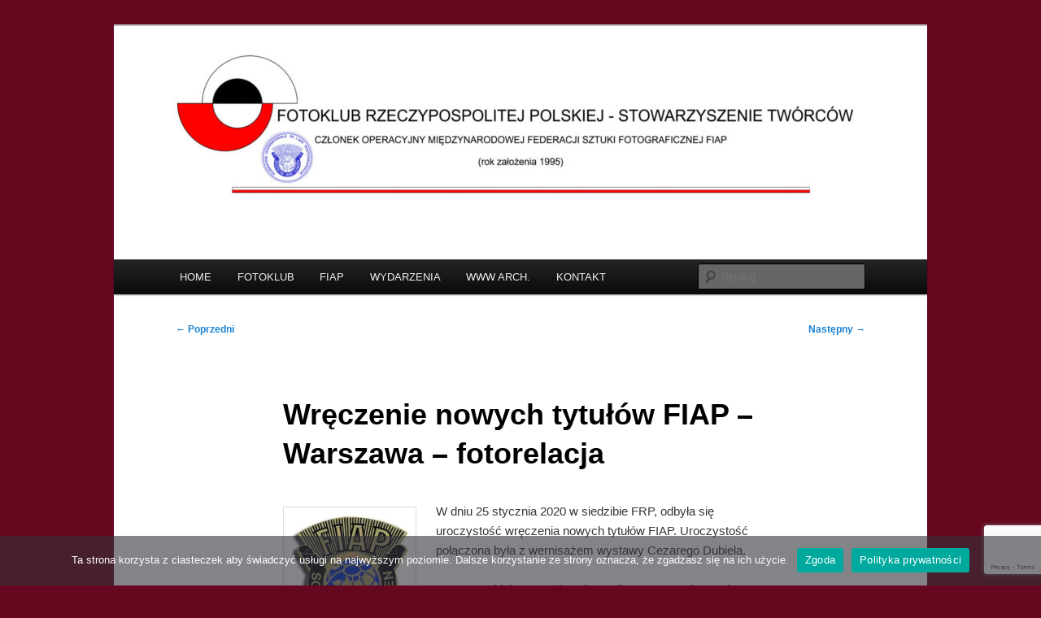

--- FILE ---
content_type: text/html; charset=UTF-8
request_url: https://fotoklubrp.org/archiwa/1168
body_size: 13548
content:
<!DOCTYPE html>
<html lang="pl-PL">
<head>
<meta charset="UTF-8" />
<meta name="viewport" content="width=device-width, initial-scale=1.0" />
<title>
Wręczenie nowych tytułów FIAP &#8211; Warszawa &#8211; fotorelacja | Fotoklub Rzeczypospolitej Polskiej	</title>
<link rel="profile" href="https://gmpg.org/xfn/11" />
<link rel="stylesheet" type="text/css" media="all" href="https://fotoklubrp.org/wp-content/themes/twentyeleven/style.css?ver=20251202" />
<link rel="pingback" href="https://fotoklubrp.org/xmlrpc.php">
<meta name='robots' content='max-image-preview:large' />
<link rel="alternate" type="application/rss+xml" title="Fotoklub Rzeczypospolitej Polskiej &raquo; Kanał z wpisami" href="https://fotoklubrp.org/feed" />
<link rel="alternate" title="oEmbed (JSON)" type="application/json+oembed" href="https://fotoklubrp.org/wp-json/oembed/1.0/embed?url=https%3A%2F%2Ffotoklubrp.org%2Farchiwa%2F1168" />
<link rel="alternate" title="oEmbed (XML)" type="text/xml+oembed" href="https://fotoklubrp.org/wp-json/oembed/1.0/embed?url=https%3A%2F%2Ffotoklubrp.org%2Farchiwa%2F1168&#038;format=xml" />
<style id='wp-img-auto-sizes-contain-inline-css' type='text/css'>
img:is([sizes=auto i],[sizes^="auto," i]){contain-intrinsic-size:3000px 1500px}
/*# sourceURL=wp-img-auto-sizes-contain-inline-css */
</style>
<style id='wp-emoji-styles-inline-css' type='text/css'>

	img.wp-smiley, img.emoji {
		display: inline !important;
		border: none !important;
		box-shadow: none !important;
		height: 1em !important;
		width: 1em !important;
		margin: 0 0.07em !important;
		vertical-align: -0.1em !important;
		background: none !important;
		padding: 0 !important;
	}
/*# sourceURL=wp-emoji-styles-inline-css */
</style>
<style id='wp-block-library-inline-css' type='text/css'>
:root{--wp-block-synced-color:#7a00df;--wp-block-synced-color--rgb:122,0,223;--wp-bound-block-color:var(--wp-block-synced-color);--wp-editor-canvas-background:#ddd;--wp-admin-theme-color:#007cba;--wp-admin-theme-color--rgb:0,124,186;--wp-admin-theme-color-darker-10:#006ba1;--wp-admin-theme-color-darker-10--rgb:0,107,160.5;--wp-admin-theme-color-darker-20:#005a87;--wp-admin-theme-color-darker-20--rgb:0,90,135;--wp-admin-border-width-focus:2px}@media (min-resolution:192dpi){:root{--wp-admin-border-width-focus:1.5px}}.wp-element-button{cursor:pointer}:root .has-very-light-gray-background-color{background-color:#eee}:root .has-very-dark-gray-background-color{background-color:#313131}:root .has-very-light-gray-color{color:#eee}:root .has-very-dark-gray-color{color:#313131}:root .has-vivid-green-cyan-to-vivid-cyan-blue-gradient-background{background:linear-gradient(135deg,#00d084,#0693e3)}:root .has-purple-crush-gradient-background{background:linear-gradient(135deg,#34e2e4,#4721fb 50%,#ab1dfe)}:root .has-hazy-dawn-gradient-background{background:linear-gradient(135deg,#faaca8,#dad0ec)}:root .has-subdued-olive-gradient-background{background:linear-gradient(135deg,#fafae1,#67a671)}:root .has-atomic-cream-gradient-background{background:linear-gradient(135deg,#fdd79a,#004a59)}:root .has-nightshade-gradient-background{background:linear-gradient(135deg,#330968,#31cdcf)}:root .has-midnight-gradient-background{background:linear-gradient(135deg,#020381,#2874fc)}:root{--wp--preset--font-size--normal:16px;--wp--preset--font-size--huge:42px}.has-regular-font-size{font-size:1em}.has-larger-font-size{font-size:2.625em}.has-normal-font-size{font-size:var(--wp--preset--font-size--normal)}.has-huge-font-size{font-size:var(--wp--preset--font-size--huge)}.has-text-align-center{text-align:center}.has-text-align-left{text-align:left}.has-text-align-right{text-align:right}.has-fit-text{white-space:nowrap!important}#end-resizable-editor-section{display:none}.aligncenter{clear:both}.items-justified-left{justify-content:flex-start}.items-justified-center{justify-content:center}.items-justified-right{justify-content:flex-end}.items-justified-space-between{justify-content:space-between}.screen-reader-text{border:0;clip-path:inset(50%);height:1px;margin:-1px;overflow:hidden;padding:0;position:absolute;width:1px;word-wrap:normal!important}.screen-reader-text:focus{background-color:#ddd;clip-path:none;color:#444;display:block;font-size:1em;height:auto;left:5px;line-height:normal;padding:15px 23px 14px;text-decoration:none;top:5px;width:auto;z-index:100000}html :where(.has-border-color){border-style:solid}html :where([style*=border-top-color]){border-top-style:solid}html :where([style*=border-right-color]){border-right-style:solid}html :where([style*=border-bottom-color]){border-bottom-style:solid}html :where([style*=border-left-color]){border-left-style:solid}html :where([style*=border-width]){border-style:solid}html :where([style*=border-top-width]){border-top-style:solid}html :where([style*=border-right-width]){border-right-style:solid}html :where([style*=border-bottom-width]){border-bottom-style:solid}html :where([style*=border-left-width]){border-left-style:solid}html :where(img[class*=wp-image-]){height:auto;max-width:100%}:where(figure){margin:0 0 1em}html :where(.is-position-sticky){--wp-admin--admin-bar--position-offset:var(--wp-admin--admin-bar--height,0px)}@media screen and (max-width:600px){html :where(.is-position-sticky){--wp-admin--admin-bar--position-offset:0px}}

/*# sourceURL=wp-block-library-inline-css */
</style><style id='global-styles-inline-css' type='text/css'>
:root{--wp--preset--aspect-ratio--square: 1;--wp--preset--aspect-ratio--4-3: 4/3;--wp--preset--aspect-ratio--3-4: 3/4;--wp--preset--aspect-ratio--3-2: 3/2;--wp--preset--aspect-ratio--2-3: 2/3;--wp--preset--aspect-ratio--16-9: 16/9;--wp--preset--aspect-ratio--9-16: 9/16;--wp--preset--color--black: #000;--wp--preset--color--cyan-bluish-gray: #abb8c3;--wp--preset--color--white: #fff;--wp--preset--color--pale-pink: #f78da7;--wp--preset--color--vivid-red: #cf2e2e;--wp--preset--color--luminous-vivid-orange: #ff6900;--wp--preset--color--luminous-vivid-amber: #fcb900;--wp--preset--color--light-green-cyan: #7bdcb5;--wp--preset--color--vivid-green-cyan: #00d084;--wp--preset--color--pale-cyan-blue: #8ed1fc;--wp--preset--color--vivid-cyan-blue: #0693e3;--wp--preset--color--vivid-purple: #9b51e0;--wp--preset--color--blue: #1982d1;--wp--preset--color--dark-gray: #373737;--wp--preset--color--medium-gray: #666;--wp--preset--color--light-gray: #e2e2e2;--wp--preset--gradient--vivid-cyan-blue-to-vivid-purple: linear-gradient(135deg,rgb(6,147,227) 0%,rgb(155,81,224) 100%);--wp--preset--gradient--light-green-cyan-to-vivid-green-cyan: linear-gradient(135deg,rgb(122,220,180) 0%,rgb(0,208,130) 100%);--wp--preset--gradient--luminous-vivid-amber-to-luminous-vivid-orange: linear-gradient(135deg,rgb(252,185,0) 0%,rgb(255,105,0) 100%);--wp--preset--gradient--luminous-vivid-orange-to-vivid-red: linear-gradient(135deg,rgb(255,105,0) 0%,rgb(207,46,46) 100%);--wp--preset--gradient--very-light-gray-to-cyan-bluish-gray: linear-gradient(135deg,rgb(238,238,238) 0%,rgb(169,184,195) 100%);--wp--preset--gradient--cool-to-warm-spectrum: linear-gradient(135deg,rgb(74,234,220) 0%,rgb(151,120,209) 20%,rgb(207,42,186) 40%,rgb(238,44,130) 60%,rgb(251,105,98) 80%,rgb(254,248,76) 100%);--wp--preset--gradient--blush-light-purple: linear-gradient(135deg,rgb(255,206,236) 0%,rgb(152,150,240) 100%);--wp--preset--gradient--blush-bordeaux: linear-gradient(135deg,rgb(254,205,165) 0%,rgb(254,45,45) 50%,rgb(107,0,62) 100%);--wp--preset--gradient--luminous-dusk: linear-gradient(135deg,rgb(255,203,112) 0%,rgb(199,81,192) 50%,rgb(65,88,208) 100%);--wp--preset--gradient--pale-ocean: linear-gradient(135deg,rgb(255,245,203) 0%,rgb(182,227,212) 50%,rgb(51,167,181) 100%);--wp--preset--gradient--electric-grass: linear-gradient(135deg,rgb(202,248,128) 0%,rgb(113,206,126) 100%);--wp--preset--gradient--midnight: linear-gradient(135deg,rgb(2,3,129) 0%,rgb(40,116,252) 100%);--wp--preset--font-size--small: 13px;--wp--preset--font-size--medium: 20px;--wp--preset--font-size--large: 36px;--wp--preset--font-size--x-large: 42px;--wp--preset--spacing--20: 0.44rem;--wp--preset--spacing--30: 0.67rem;--wp--preset--spacing--40: 1rem;--wp--preset--spacing--50: 1.5rem;--wp--preset--spacing--60: 2.25rem;--wp--preset--spacing--70: 3.38rem;--wp--preset--spacing--80: 5.06rem;--wp--preset--shadow--natural: 6px 6px 9px rgba(0, 0, 0, 0.2);--wp--preset--shadow--deep: 12px 12px 50px rgba(0, 0, 0, 0.4);--wp--preset--shadow--sharp: 6px 6px 0px rgba(0, 0, 0, 0.2);--wp--preset--shadow--outlined: 6px 6px 0px -3px rgb(255, 255, 255), 6px 6px rgb(0, 0, 0);--wp--preset--shadow--crisp: 6px 6px 0px rgb(0, 0, 0);}:where(.is-layout-flex){gap: 0.5em;}:where(.is-layout-grid){gap: 0.5em;}body .is-layout-flex{display: flex;}.is-layout-flex{flex-wrap: wrap;align-items: center;}.is-layout-flex > :is(*, div){margin: 0;}body .is-layout-grid{display: grid;}.is-layout-grid > :is(*, div){margin: 0;}:where(.wp-block-columns.is-layout-flex){gap: 2em;}:where(.wp-block-columns.is-layout-grid){gap: 2em;}:where(.wp-block-post-template.is-layout-flex){gap: 1.25em;}:where(.wp-block-post-template.is-layout-grid){gap: 1.25em;}.has-black-color{color: var(--wp--preset--color--black) !important;}.has-cyan-bluish-gray-color{color: var(--wp--preset--color--cyan-bluish-gray) !important;}.has-white-color{color: var(--wp--preset--color--white) !important;}.has-pale-pink-color{color: var(--wp--preset--color--pale-pink) !important;}.has-vivid-red-color{color: var(--wp--preset--color--vivid-red) !important;}.has-luminous-vivid-orange-color{color: var(--wp--preset--color--luminous-vivid-orange) !important;}.has-luminous-vivid-amber-color{color: var(--wp--preset--color--luminous-vivid-amber) !important;}.has-light-green-cyan-color{color: var(--wp--preset--color--light-green-cyan) !important;}.has-vivid-green-cyan-color{color: var(--wp--preset--color--vivid-green-cyan) !important;}.has-pale-cyan-blue-color{color: var(--wp--preset--color--pale-cyan-blue) !important;}.has-vivid-cyan-blue-color{color: var(--wp--preset--color--vivid-cyan-blue) !important;}.has-vivid-purple-color{color: var(--wp--preset--color--vivid-purple) !important;}.has-black-background-color{background-color: var(--wp--preset--color--black) !important;}.has-cyan-bluish-gray-background-color{background-color: var(--wp--preset--color--cyan-bluish-gray) !important;}.has-white-background-color{background-color: var(--wp--preset--color--white) !important;}.has-pale-pink-background-color{background-color: var(--wp--preset--color--pale-pink) !important;}.has-vivid-red-background-color{background-color: var(--wp--preset--color--vivid-red) !important;}.has-luminous-vivid-orange-background-color{background-color: var(--wp--preset--color--luminous-vivid-orange) !important;}.has-luminous-vivid-amber-background-color{background-color: var(--wp--preset--color--luminous-vivid-amber) !important;}.has-light-green-cyan-background-color{background-color: var(--wp--preset--color--light-green-cyan) !important;}.has-vivid-green-cyan-background-color{background-color: var(--wp--preset--color--vivid-green-cyan) !important;}.has-pale-cyan-blue-background-color{background-color: var(--wp--preset--color--pale-cyan-blue) !important;}.has-vivid-cyan-blue-background-color{background-color: var(--wp--preset--color--vivid-cyan-blue) !important;}.has-vivid-purple-background-color{background-color: var(--wp--preset--color--vivid-purple) !important;}.has-black-border-color{border-color: var(--wp--preset--color--black) !important;}.has-cyan-bluish-gray-border-color{border-color: var(--wp--preset--color--cyan-bluish-gray) !important;}.has-white-border-color{border-color: var(--wp--preset--color--white) !important;}.has-pale-pink-border-color{border-color: var(--wp--preset--color--pale-pink) !important;}.has-vivid-red-border-color{border-color: var(--wp--preset--color--vivid-red) !important;}.has-luminous-vivid-orange-border-color{border-color: var(--wp--preset--color--luminous-vivid-orange) !important;}.has-luminous-vivid-amber-border-color{border-color: var(--wp--preset--color--luminous-vivid-amber) !important;}.has-light-green-cyan-border-color{border-color: var(--wp--preset--color--light-green-cyan) !important;}.has-vivid-green-cyan-border-color{border-color: var(--wp--preset--color--vivid-green-cyan) !important;}.has-pale-cyan-blue-border-color{border-color: var(--wp--preset--color--pale-cyan-blue) !important;}.has-vivid-cyan-blue-border-color{border-color: var(--wp--preset--color--vivid-cyan-blue) !important;}.has-vivid-purple-border-color{border-color: var(--wp--preset--color--vivid-purple) !important;}.has-vivid-cyan-blue-to-vivid-purple-gradient-background{background: var(--wp--preset--gradient--vivid-cyan-blue-to-vivid-purple) !important;}.has-light-green-cyan-to-vivid-green-cyan-gradient-background{background: var(--wp--preset--gradient--light-green-cyan-to-vivid-green-cyan) !important;}.has-luminous-vivid-amber-to-luminous-vivid-orange-gradient-background{background: var(--wp--preset--gradient--luminous-vivid-amber-to-luminous-vivid-orange) !important;}.has-luminous-vivid-orange-to-vivid-red-gradient-background{background: var(--wp--preset--gradient--luminous-vivid-orange-to-vivid-red) !important;}.has-very-light-gray-to-cyan-bluish-gray-gradient-background{background: var(--wp--preset--gradient--very-light-gray-to-cyan-bluish-gray) !important;}.has-cool-to-warm-spectrum-gradient-background{background: var(--wp--preset--gradient--cool-to-warm-spectrum) !important;}.has-blush-light-purple-gradient-background{background: var(--wp--preset--gradient--blush-light-purple) !important;}.has-blush-bordeaux-gradient-background{background: var(--wp--preset--gradient--blush-bordeaux) !important;}.has-luminous-dusk-gradient-background{background: var(--wp--preset--gradient--luminous-dusk) !important;}.has-pale-ocean-gradient-background{background: var(--wp--preset--gradient--pale-ocean) !important;}.has-electric-grass-gradient-background{background: var(--wp--preset--gradient--electric-grass) !important;}.has-midnight-gradient-background{background: var(--wp--preset--gradient--midnight) !important;}.has-small-font-size{font-size: var(--wp--preset--font-size--small) !important;}.has-medium-font-size{font-size: var(--wp--preset--font-size--medium) !important;}.has-large-font-size{font-size: var(--wp--preset--font-size--large) !important;}.has-x-large-font-size{font-size: var(--wp--preset--font-size--x-large) !important;}
/*# sourceURL=global-styles-inline-css */
</style>

<style id='classic-theme-styles-inline-css' type='text/css'>
/*! This file is auto-generated */
.wp-block-button__link{color:#fff;background-color:#32373c;border-radius:9999px;box-shadow:none;text-decoration:none;padding:calc(.667em + 2px) calc(1.333em + 2px);font-size:1.125em}.wp-block-file__button{background:#32373c;color:#fff;text-decoration:none}
/*# sourceURL=/wp-includes/css/classic-themes.min.css */
</style>
<link rel='stylesheet' id='contact-form-7-css' href='https://fotoklubrp.org/wp-content/plugins/contact-form-7/includes/css/styles.css?ver=6.1.4' type='text/css' media='all' />
<link rel='stylesheet' id='cookie-notice-front-css' href='https://fotoklubrp.org/wp-content/plugins/cookie-notice/css/front.min.css?ver=2.5.11' type='text/css' media='all' />
<link rel='stylesheet' id='wc-gallery-style-css' href='https://fotoklubrp.org/wp-content/plugins/wc-gallery/includes/css/style.css?ver=1.67' type='text/css' media='all' />
<link rel='stylesheet' id='wc-gallery-popup-style-css' href='https://fotoklubrp.org/wp-content/plugins/wc-gallery/includes/css/magnific-popup.css?ver=1.1.0' type='text/css' media='all' />
<link rel='stylesheet' id='wc-gallery-flexslider-style-css' href='https://fotoklubrp.org/wp-content/plugins/wc-gallery/includes/vendors/flexslider/flexslider.css?ver=2.6.1' type='text/css' media='all' />
<link rel='stylesheet' id='wc-gallery-owlcarousel-style-css' href='https://fotoklubrp.org/wp-content/plugins/wc-gallery/includes/vendors/owlcarousel/assets/owl.carousel.css?ver=2.1.4' type='text/css' media='all' />
<link rel='stylesheet' id='wc-gallery-owlcarousel-theme-style-css' href='https://fotoklubrp.org/wp-content/plugins/wc-gallery/includes/vendors/owlcarousel/assets/owl.theme.default.css?ver=2.1.4' type='text/css' media='all' />
<link rel='stylesheet' id='ngg_trigger_buttons-css' href='https://fotoklubrp.org/wp-content/plugins/nextgen-gallery/static/GalleryDisplay/trigger_buttons.css?ver=4.0.3' type='text/css' media='all' />
<link rel='stylesheet' id='simplelightbox-0-css' href='https://fotoklubrp.org/wp-content/plugins/nextgen-gallery/static/Lightbox/simplelightbox/simple-lightbox.css?ver=4.0.3' type='text/css' media='all' />
<link rel='stylesheet' id='fontawesome_v4_shim_style-css' href='https://fotoklubrp.org/wp-content/plugins/nextgen-gallery/static/FontAwesome/css/v4-shims.min.css?ver=fa2c3091425a397233d6e5a51c2eb28c' type='text/css' media='all' />
<link rel='stylesheet' id='fontawesome-css' href='https://fotoklubrp.org/wp-content/plugins/nextgen-gallery/static/FontAwesome/css/all.min.css?ver=fa2c3091425a397233d6e5a51c2eb28c' type='text/css' media='all' />
<link rel='stylesheet' id='nextgen_pagination_style-css' href='https://fotoklubrp.org/wp-content/plugins/nextgen-gallery/static/GalleryDisplay/pagination_style.css?ver=4.0.3' type='text/css' media='all' />
<link rel='stylesheet' id='nextgen_basic_thumbnails_style-css' href='https://fotoklubrp.org/wp-content/plugins/nextgen-gallery/static/Thumbnails/nextgen_basic_thumbnails.css?ver=4.0.3' type='text/css' media='all' />
<link rel='stylesheet' id='twentyeleven-block-style-css' href='https://fotoklubrp.org/wp-content/themes/twentyeleven/blocks.css?ver=20240703' type='text/css' media='all' />
<link rel='stylesheet' id='tablepress-default-css' href='https://fotoklubrp.org/wp-content/plugins/tablepress/css/build/default.css?ver=3.2.6' type='text/css' media='all' />
<script type="text/javascript" src="https://fotoklubrp.org/wp-includes/js/jquery/jquery.min.js?ver=3.7.1" id="jquery-core-js"></script>
<script type="text/javascript" src="https://fotoklubrp.org/wp-includes/js/jquery/jquery-migrate.min.js?ver=3.4.1" id="jquery-migrate-js"></script>
<script type="text/javascript" id="photocrati_ajax-js-extra">
/* <![CDATA[ */
var photocrati_ajax = {"url":"https://fotoklubrp.org/index.php?photocrati_ajax=1","rest_url":"https://fotoklubrp.org/wp-json/","wp_home_url":"https://fotoklubrp.org","wp_site_url":"https://fotoklubrp.org","wp_root_url":"https://fotoklubrp.org","wp_plugins_url":"https://fotoklubrp.org/wp-content/plugins","wp_content_url":"https://fotoklubrp.org/wp-content","wp_includes_url":"https://fotoklubrp.org/wp-includes/","ngg_param_slug":"nggallery","rest_nonce":"46675b071f"};
//# sourceURL=photocrati_ajax-js-extra
/* ]]> */
</script>
<script type="text/javascript" src="https://fotoklubrp.org/wp-content/plugins/nextgen-gallery/static/Legacy/ajax.min.js?ver=4.0.3" id="photocrati_ajax-js"></script>
<script type="text/javascript" src="https://fotoklubrp.org/wp-content/plugins/nextgen-gallery/static/FontAwesome/js/v4-shims.min.js?ver=5.3.1" id="fontawesome_v4_shim-js"></script>
<script type="text/javascript" defer crossorigin="anonymous" data-auto-replace-svg="false" data-keep-original-source="false" data-search-pseudo-elements src="https://fotoklubrp.org/wp-content/plugins/nextgen-gallery/static/FontAwesome/js/all.min.js?ver=5.3.1" id="fontawesome-js"></script>
<script type="text/javascript" src="https://fotoklubrp.org/wp-content/plugins/nextgen-gallery/static/Thumbnails/nextgen_basic_thumbnails.js?ver=4.0.3" id="nextgen_basic_thumbnails_script-js"></script>
<script type="text/javascript" src="https://fotoklubrp.org/wp-content/plugins/nextgen-gallery/static/Thumbnails/ajax_pagination.js?ver=4.0.3" id="nextgen-basic-thumbnails-ajax-pagination-js"></script>
<link rel="https://api.w.org/" href="https://fotoklubrp.org/wp-json/" /><link rel="alternate" title="JSON" type="application/json" href="https://fotoklubrp.org/wp-json/wp/v2/posts/1168" /><link rel="canonical" href="https://fotoklubrp.org/archiwa/1168" />
<style>/* CSS added by WP Meta and Date Remover*/.entry-meta {display:none !important;}
	.home .entry-meta { display: none; }
	.entry-footer {display:none !important;}
	.home .entry-footer { display: none; }</style><!-- Analytics by WP Statistics - https://wp-statistics.com -->
<noscript><style>.lazyload[data-src]{display:none !important;}</style></noscript><style>.lazyload{background-image:none !important;}.lazyload:before{background-image:none !important;}</style>		<style type="text/css" id="twentyeleven-header-css">
				#site-title,
		#site-description {
			position: absolute;
			clip-path: inset(50%);
		}
				</style>
		<style type="text/css" id="custom-background-css">
body.custom-background { background-color: #660720; }
</style>
	<link rel="icon" href="https://fotoklubrp.org/wp-content/uploads/2019/11/logo-frp.gif" sizes="32x32" />
<link rel="icon" href="https://fotoklubrp.org/wp-content/uploads/2019/11/logo-frp.gif" sizes="192x192" />
<link rel="apple-touch-icon" href="https://fotoklubrp.org/wp-content/uploads/2019/11/logo-frp.gif" />
<meta name="msapplication-TileImage" content="https://fotoklubrp.org/wp-content/uploads/2019/11/logo-frp.gif" />
</head>

<body data-rsssl=1 class="wp-singular post-template-default single single-post postid-1168 single-format-standard custom-background wp-embed-responsive wp-theme-twentyeleven cookies-not-set singular two-column right-sidebar">
<div class="skip-link"><a class="assistive-text" href="#content">Przeskocz do tekstu</a></div><div id="page" class="hfeed">
	<header id="branding">
			<hgroup>
									<h1 id="site-title"><span><a href="https://fotoklubrp.org/" rel="home" >Fotoklub Rzeczypospolitej Polskiej</a></span></h1>
										<h2 id="site-description">Oficjalna strona Fotoklubu Rzeczypospolitej Polskiej</h2>
							</hgroup>

						<a href="https://fotoklubrp.org/" rel="home" >
				<img src="[data-uri]" width="1000" height="287" alt="Fotoklub Rzeczypospolitej Polskiej"   decoding="async" fetchpriority="high" data-src="https://fotoklubrp.org/wp-content/uploads/2025/11/cropped-baner.jpg" data-srcset="https://fotoklubrp.org/wp-content/uploads/2025/11/cropped-baner.jpg 1000w, https://fotoklubrp.org/wp-content/uploads/2025/11/cropped-baner-300x86.jpg 300w, https://fotoklubrp.org/wp-content/uploads/2025/11/cropped-baner-768x220.jpg 768w, https://fotoklubrp.org/wp-content/uploads/2025/11/cropped-baner-500x144.jpg 500w, https://fotoklubrp.org/wp-content/uploads/2025/11/cropped-baner-250x72.jpg 250w, https://fotoklubrp.org/wp-content/uploads/2025/11/cropped-baner-550x158.jpg 550w, https://fotoklubrp.org/wp-content/uploads/2025/11/cropped-baner-800x230.jpg 800w, https://fotoklubrp.org/wp-content/uploads/2025/11/cropped-baner-627x180.jpg 627w" data-sizes="auto" class="lazyload" data-eio-rwidth="1000" data-eio-rheight="287" /><noscript><img src="https://fotoklubrp.org/wp-content/uploads/2025/11/cropped-baner.jpg" width="1000" height="287" alt="Fotoklub Rzeczypospolitej Polskiej" srcset="https://fotoklubrp.org/wp-content/uploads/2025/11/cropped-baner.jpg 1000w, https://fotoklubrp.org/wp-content/uploads/2025/11/cropped-baner-300x86.jpg 300w, https://fotoklubrp.org/wp-content/uploads/2025/11/cropped-baner-768x220.jpg 768w, https://fotoklubrp.org/wp-content/uploads/2025/11/cropped-baner-500x144.jpg 500w, https://fotoklubrp.org/wp-content/uploads/2025/11/cropped-baner-250x72.jpg 250w, https://fotoklubrp.org/wp-content/uploads/2025/11/cropped-baner-550x158.jpg 550w, https://fotoklubrp.org/wp-content/uploads/2025/11/cropped-baner-800x230.jpg 800w, https://fotoklubrp.org/wp-content/uploads/2025/11/cropped-baner-627x180.jpg 627w" sizes="(max-width: 1000px) 100vw, 1000px" decoding="async" fetchpriority="high" data-eio="l" /></noscript>			</a>
			
						<div class="only-search with-image">
					<form method="get" id="searchform" action="https://fotoklubrp.org/">
		<label for="s" class="assistive-text">Szukaj</label>
		<input type="text" class="field" name="s" id="s" placeholder="Szukaj" />
		<input type="submit" class="submit" name="submit" id="searchsubmit" value="Szukaj" />
	</form>
			</div>
				
			<nav id="access">
				<h3 class="assistive-text">Główne menu</h3>
				<div class="menu-menu-container"><ul id="menu-menu" class="menu"><li id="menu-item-19" class="menu-item menu-item-type-custom menu-item-object-custom menu-item-home menu-item-19"><a href="https://fotoklubrp.org">HOME</a></li>
<li id="menu-item-921" class="menu-item menu-item-type-custom menu-item-object-custom menu-item-has-children menu-item-921"><a>FOTOKLUB</a>
<ul class="sub-menu">
	<li id="menu-item-90" class="menu-item menu-item-type-custom menu-item-object-custom menu-item-90"><a href="https://fotoklubrp.org/o-frp">O&nbsp;FRP</a></li>
	<li id="menu-item-93" class="menu-item menu-item-type-custom menu-item-object-custom menu-item-93"><a href="https://fotoklubrp.org/statut">STATUT</a></li>
	<li id="menu-item-96" class="menu-item menu-item-type-custom menu-item-object-custom menu-item-96"><a href="https://fotoklubrp.org/wladze/">WŁADZE</a></li>
	<li id="menu-item-10225" class="menu-item menu-item-type-custom menu-item-object-custom menu-item-10225"><a href="https://fotoklubrp.org/uchwaly">Uchwały Zarządu</a></li>
	<li id="menu-item-10893" class="menu-item menu-item-type-post_type menu-item-object-page menu-item-10893"><a href="https://fotoklubrp.org/sprawozdania-zarzadu">Sprawozdania Zarządu</a></li>
	<li id="menu-item-780" class="menu-item menu-item-type-custom menu-item-object-custom menu-item-780"><a href="https://fotoklubrp.org/archiwa/category/kapitula">KAPITUŁA</a></li>
	<li id="menu-item-6487" class="menu-item menu-item-type-custom menu-item-object-custom menu-item-has-children menu-item-6487"><a>CZŁONKOWIE</a>
	<ul class="sub-menu">
		<li id="menu-item-3192" class="menu-item menu-item-type-post_type menu-item-object-page menu-item-3192"><a href="https://fotoklubrp.org/czlonkowie-honorowi-fotoklubu-rp">Członkowie Honorowi</a></li>
		<li id="menu-item-99" class="menu-item menu-item-type-custom menu-item-object-custom menu-item-99"><a href="https://fotoklubrp.org/czlonkowie-2/">Członkowie Rzeczywiści</a></li>
		<li id="menu-item-2941" class="menu-item menu-item-type-custom menu-item-object-custom menu-item-2941"><a href="https://fotoklubrp.org/czlonkowie-nadzwyczajni-fotoklubu-rp">Członkowie Nadzwyczajni</a></li>
		<li id="menu-item-417" class="menu-item menu-item-type-post_type menu-item-object-page menu-item-417"><a href="https://fotoklubrp.org/czlonkowie-zbiorowi-fotoklubu-rzeczypospolitej-polskiej">Członkowie Zbiorowi</a></li>
	</ul>
</li>
	<li id="menu-item-102" class="menu-item menu-item-type-custom menu-item-object-custom menu-item-102"><a href="https://fotoklubrp.org/przyjmowanie/">PRZYJMOWANIE</a></li>
	<li id="menu-item-105" class="menu-item menu-item-type-custom menu-item-object-custom menu-item-105"><a href="https://fotoklubrp.org/oplaty/">OPŁATY</a></li>
	<li id="menu-item-108" class="menu-item menu-item-type-custom menu-item-object-custom menu-item-108"><a href="https://fotoklubrp.org/wyroznieni/">WYRÓŻNIENI</a></li>
	<li id="menu-item-1273" class="menu-item menu-item-type-custom menu-item-object-custom menu-item-has-children menu-item-1273"><a>PATRONATY</a>
	<ul class="sub-menu">
		<li id="menu-item-6486" class="menu-item menu-item-type-custom menu-item-object-custom menu-item-6486"><a>Przyznane:</a></li>
		<li id="menu-item-10588" class="menu-item menu-item-type-custom menu-item-object-custom menu-item-10588"><a href="https://fotoklubrp.org/patronaty-2026">Patronaty 2026</a></li>
		<li id="menu-item-8774" class="menu-item menu-item-type-custom menu-item-object-custom menu-item-8774"><a href="https://fotoklubrp.org/patronaty-2025">Patronaty 2025</a></li>
		<li id="menu-item-7083" class="menu-item menu-item-type-post_type menu-item-object-page menu-item-7083"><a href="https://fotoklubrp.org/patronaty-2024">Patronaty 2024</a></li>
		<li id="menu-item-6463" class="menu-item menu-item-type-custom menu-item-object-custom menu-item-6463"><a href="https://fotoklubrp.org/patronaty-2023">Patronaty 2023</a></li>
		<li id="menu-item-6464" class="menu-item menu-item-type-custom menu-item-object-custom menu-item-6464"><a href="https://fotoklubrp.org/patronaty-2022">Patronaty 2022</a></li>
		<li id="menu-item-6465" class="menu-item menu-item-type-custom menu-item-object-custom menu-item-6465"><a href="https://fotoklubrp.org/patronaty-2021">Patronaty 2021</a></li>
		<li id="menu-item-6462" class="menu-item menu-item-type-custom menu-item-object-custom menu-item-6462"><a href="https://fotoklubrp.org/patronaty-2020">Patronaty 2020</a></li>
		<li id="menu-item-111" class="menu-item menu-item-type-custom menu-item-object-custom menu-item-111"><a href="https://fotoklubrp.org/przyznawanie-patroantu">PRZYZNAWANIE</a></li>
	</ul>
</li>
	<li id="menu-item-117" class="menu-item menu-item-type-custom menu-item-object-custom menu-item-117"><a href="https://fotoklubrp.org/pliki/">PLIKI do&nbsp;pobrania</a></li>
	<li id="menu-item-2947" class="menu-item menu-item-type-custom menu-item-object-custom menu-item-2947"><a href="https://fotoklubrp.org/polityka-prywatnosci">POLITYKA PRYWATNOŚCI</a></li>
	<li id="menu-item-6248" class="menu-item menu-item-type-custom menu-item-object-custom menu-item-6248"><a href="https://fotoklubrp.org/archiwa/category/frp">Wszystko z&nbsp;kategorii FRP</a></li>
</ul>
</li>
<li id="menu-item-919" class="menu-item menu-item-type-custom menu-item-object-custom menu-item-has-children menu-item-919"><a>FIAP</a>
<ul class="sub-menu">
	<li id="menu-item-120" class="menu-item menu-item-type-custom menu-item-object-custom menu-item-120"><a href="https://fotoklubrp.org/o-fiap/">O&nbsp;FIAP</a></li>
	<li id="menu-item-123" class="menu-item menu-item-type-custom menu-item-object-custom menu-item-123"><a href="https://fotoklubrp.org/tytuly-foto/">TYTUŁY FOTO</a></li>
	<li id="menu-item-126" class="menu-item menu-item-type-custom menu-item-object-custom menu-item-126"><a href="https://fotoklubrp.org/tytuly-av/">TYTUŁY AV</a></li>
	<li id="menu-item-132" class="menu-item menu-item-type-custom menu-item-object-custom menu-item-132"><a href="https://fotoklubrp.org/patronat/">PATRONAT</a></li>
	<li id="menu-item-1887" class="menu-item menu-item-type-custom menu-item-object-custom menu-item-1887"><a href="https://fotoklubrp.org/fiap-dokumenty">DOKUMENTY</a></li>
	<li id="menu-item-129" class="menu-item menu-item-type-custom menu-item-object-custom menu-item-129"><a href="https://fotoklubrp.org/fiap-archiwum">ARCHIWUM</a></li>
	<li id="menu-item-6249" class="menu-item menu-item-type-custom menu-item-object-custom menu-item-6249"><a href="https://fotoklubrp.org/archiwa/category/fiap">Wszystko z&nbsp;kategorii FIAP</a></li>
</ul>
</li>
<li id="menu-item-2950" class="menu-item menu-item-type-custom menu-item-object-custom menu-item-has-children menu-item-2950"><a>WYDARZENIA</a>
<ul class="sub-menu">
	<li id="menu-item-2951" class="menu-item menu-item-type-custom menu-item-object-custom menu-item-2951"><a href="https://fotoklubrp.org/kalendarz">KALENDARZ</a></li>
	<li id="menu-item-779" class="menu-item menu-item-type-custom menu-item-object-custom menu-item-779"><a href="https://fotoklubrp.org/archiwa/category/wystawy">WYSTAWY</a></li>
	<li id="menu-item-2952" class="menu-item menu-item-type-custom menu-item-object-custom menu-item-2952"><a href="https://fotoklubrp.org/archiwa/category/plenery">PLENERY</a></li>
	<li id="menu-item-782" class="menu-item menu-item-type-custom menu-item-object-custom menu-item-782"><a href="https://fotoklubrp.org/archiwa/category/konkursy">KONKURSY</a></li>
</ul>
</li>
<li id="menu-item-427" class="menu-item menu-item-type-custom menu-item-object-custom menu-item-427"><a href="http://old.fotoklubrp.org/">WWW ARCH.</a></li>
<li id="menu-item-144" class="menu-item menu-item-type-custom menu-item-object-custom menu-item-has-children menu-item-144"><a>KONTAKT</a>
<ul class="sub-menu">
	<li id="menu-item-6250" class="menu-item menu-item-type-custom menu-item-object-custom menu-item-6250"><a href="https://fotoklubrp.org/kontakt-2/">Dane kontaktowe</a></li>
	<li id="menu-item-4133" class="menu-item menu-item-type-custom menu-item-object-custom menu-item-4133"><a href="https://fotoklubrp.org/wpis_www">Prześlij wpis na&nbsp;WWW</a></li>
</ul>
</li>
</ul></div>			</nav><!-- #access -->
	</header><!-- #branding -->


	<div id="main">

		<div id="primary">
			<div id="content" role="main">

				
					<nav id="nav-single">
						<h3 class="assistive-text">Nawigacja wpisu</h3>
						<span class="nav-previous"><a href="https://fotoklubrp.org/archiwa/1130" rel="prev"><span class="meta-nav">&larr;</span> Poprzedni</a></span>
						<span class="nav-next"><a href="https://fotoklubrp.org/archiwa/1233" rel="next">Następny <span class="meta-nav">&rarr;</span></a></span>
					</nav><!-- #nav-single -->

					
<article id="post-1168" class="post-1168 post type-post status-publish format-standard hentry category-fiap category-nowosci tag-fiap tag-fotoklub tag-kycia tag-sobczak">
	<header class="entry-header">
		<h1 class="entry-title">Wręczenie nowych tytułów FIAP &#8211; Warszawa &#8211; fotorelacja</h1>

				<div class="entry-meta">
			<span class="sep">Opublikowany </span><a href="https://fotoklubrp.org/archiwa/1168" title="" rel="bookmark"><time class="entry-date" datetime=""></time></a><span class="by-author"> <span class="sep"> przez </span> <span class="author vcard"><a class="url fn n" href="https://fotoklubrp.org/archiwa/author/adminek" title="Zobacz wszystkie wpisy opublikowane przez " rel="author"></a></span></span>		</div><!-- .entry-meta -->
			</header><!-- .entry-header -->

	<div class="entry-content">
		<p><img decoding="async" class="alignleft size-thumbnail wp-image-204 lazyload" src="[data-uri]" alt="" width="150" height="150"   data-src="https://fotoklubrp.org/wp-content/uploads/2019/11/4877c740e38b1dfec8b9d7e2745a0b2cd900a0c3-150x150.jpg" data-srcset="https://fotoklubrp.org/wp-content/uploads/2019/11/4877c740e38b1dfec8b9d7e2745a0b2cd900a0c3-150x150.jpg 150w, https://fotoklubrp.org/wp-content/uploads/2019/11/4877c740e38b1dfec8b9d7e2745a0b2cd900a0c3-300x300.jpg 300w, https://fotoklubrp.org/wp-content/uploads/2019/11/4877c740e38b1dfec8b9d7e2745a0b2cd900a0c3-75x75.jpg 75w, https://fotoklubrp.org/wp-content/uploads/2019/11/4877c740e38b1dfec8b9d7e2745a0b2cd900a0c3.jpg 505w" data-sizes="auto" data-eio-rwidth="150" data-eio-rheight="150" /><noscript><img decoding="async" class="alignleft size-thumbnail wp-image-204" src="https://fotoklubrp.org/wp-content/uploads/2019/11/4877c740e38b1dfec8b9d7e2745a0b2cd900a0c3-150x150.jpg" alt="" width="150" height="150" srcset="https://fotoklubrp.org/wp-content/uploads/2019/11/4877c740e38b1dfec8b9d7e2745a0b2cd900a0c3-150x150.jpg 150w, https://fotoklubrp.org/wp-content/uploads/2019/11/4877c740e38b1dfec8b9d7e2745a0b2cd900a0c3-300x300.jpg 300w, https://fotoklubrp.org/wp-content/uploads/2019/11/4877c740e38b1dfec8b9d7e2745a0b2cd900a0c3-75x75.jpg 75w, https://fotoklubrp.org/wp-content/uploads/2019/11/4877c740e38b1dfec8b9d7e2745a0b2cd900a0c3.jpg 505w" sizes="(max-width: 150px) 100vw, 150px" data-eio="l" /></noscript>W&nbsp;dniu 25 stycznia 2020 w&nbsp;siedzibie FRP, odbyła się uroczystość wręczenia nowych tytułów FIAP. Uroczystość połączona była z&nbsp;wernisażem wystawy Cezarego Dubiela.<span id="more-1168"></span></p>
<p>Cezary Dubiel otrzymał tytuł Excellence FIAP Diamond 1. Trzeba w&nbsp;tym miejscu podreślić, że&nbsp;to&nbsp;pierwszy taki tytuł w&nbsp;Polsce. Na&nbsp;świecie posiada go&nbsp;niewiele osób.</p>
<p>Robert Pranagal, Zygmunt Trylański, Krzysztof Muskalski i&nbsp;Tomasz Okoniewski uzyskali tytuły&nbsp;Excellence FIAP Silver, Andrzej Mikulski, Jacek Haratym i&nbsp;Jan Brdej tytuły&nbsp;Excellence FIAP, Grzegorz Lewandowski i&nbsp;Radosław Pelisiak tytuły Artist FIAP.</p>
<p>Poniżej fotorelacja autorstwa Marcina Kwarty:</p>
<!-- default-view.php -->
<div
	class="ngg-galleryoverview default-view"
	id="ngg-gallery-0584921ff1a0519eb416eae5c7775889-1">

		<!-- Thumbnails -->
				<div id="ngg-image-0" class="ngg-gallery-thumbnail-box"
			>
						<div class="ngg-gallery-thumbnail">
			<a href="https://fotoklubrp.org/wp-content/gallery/fiap_01_2020/fiap_1.jpg"
				title=""
				data-src="https://fotoklubrp.org/wp-content/gallery/fiap_01_2020/fiap_1.jpg"
				data-thumbnail="https://fotoklubrp.org/wp-content/gallery/fiap_01_2020/thumbs/thumbs_fiap_1.jpg"
				data-image-id="179"
				data-title="fiap_1"
				data-description=""
				data-image-slug="fiap_1"
				class="ngg-simplelightbox" rel="0584921ff1a0519eb416eae5c7775889">
				<img
					title="fiap_1"
					alt="fiap_1"
				 src="[data-uri]"
					width="240"
					height="160"
					style="max-width:100%;"
				 data-src="https://fotoklubrp.org/wp-content/gallery/fiap_01_2020/thumbs/thumbs_fiap_1.jpg" decoding="async" class="lazyload" data-eio-rwidth="240" data-eio-rheight="160" /><noscript><img
					title="fiap_1"
					alt="fiap_1"
					src="https://fotoklubrp.org/wp-content/gallery/fiap_01_2020/thumbs/thumbs_fiap_1.jpg"
					width="240"
					height="160"
					style="max-width:100%;"
				 data-eio="l" /></noscript>
			</a>
		</div>
							</div>
			
				<div id="ngg-image-1" class="ngg-gallery-thumbnail-box"
			>
						<div class="ngg-gallery-thumbnail">
			<a href="https://fotoklubrp.org/wp-content/gallery/fiap_01_2020/fiap_2.jpg"
				title=""
				data-src="https://fotoklubrp.org/wp-content/gallery/fiap_01_2020/fiap_2.jpg"
				data-thumbnail="https://fotoklubrp.org/wp-content/gallery/fiap_01_2020/thumbs/thumbs_fiap_2.jpg"
				data-image-id="180"
				data-title="fiap_2"
				data-description=""
				data-image-slug="fiap_2"
				class="ngg-simplelightbox" rel="0584921ff1a0519eb416eae5c7775889">
				<img
					title="fiap_2"
					alt="fiap_2"
				 src="[data-uri]"
					width="240"
					height="160"
					style="max-width:100%;"
				 data-src="https://fotoklubrp.org/wp-content/gallery/fiap_01_2020/thumbs/thumbs_fiap_2.jpg" decoding="async" class="lazyload" data-eio-rwidth="240" data-eio-rheight="160" /><noscript><img
					title="fiap_2"
					alt="fiap_2"
					src="https://fotoklubrp.org/wp-content/gallery/fiap_01_2020/thumbs/thumbs_fiap_2.jpg"
					width="240"
					height="160"
					style="max-width:100%;"
				 data-eio="l" /></noscript>
			</a>
		</div>
							</div>
			
				<div id="ngg-image-2" class="ngg-gallery-thumbnail-box"
			>
						<div class="ngg-gallery-thumbnail">
			<a href="https://fotoklubrp.org/wp-content/gallery/fiap_01_2020/fiap_3.jpg"
				title=""
				data-src="https://fotoklubrp.org/wp-content/gallery/fiap_01_2020/fiap_3.jpg"
				data-thumbnail="https://fotoklubrp.org/wp-content/gallery/fiap_01_2020/thumbs/thumbs_fiap_3.jpg"
				data-image-id="181"
				data-title="fiap_3"
				data-description=""
				data-image-slug="fiap_3"
				class="ngg-simplelightbox" rel="0584921ff1a0519eb416eae5c7775889">
				<img
					title="fiap_3"
					alt="fiap_3"
				 src="[data-uri]"
					width="240"
					height="160"
					style="max-width:100%;"
				 data-src="https://fotoklubrp.org/wp-content/gallery/fiap_01_2020/thumbs/thumbs_fiap_3.jpg" decoding="async" class="lazyload" data-eio-rwidth="240" data-eio-rheight="160" /><noscript><img
					title="fiap_3"
					alt="fiap_3"
					src="https://fotoklubrp.org/wp-content/gallery/fiap_01_2020/thumbs/thumbs_fiap_3.jpg"
					width="240"
					height="160"
					style="max-width:100%;"
				 data-eio="l" /></noscript>
			</a>
		</div>
							</div>
			
				<div id="ngg-image-3" class="ngg-gallery-thumbnail-box"
			>
						<div class="ngg-gallery-thumbnail">
			<a href="https://fotoklubrp.org/wp-content/gallery/fiap_01_2020/fiap_4.jpg"
				title=""
				data-src="https://fotoklubrp.org/wp-content/gallery/fiap_01_2020/fiap_4.jpg"
				data-thumbnail="https://fotoklubrp.org/wp-content/gallery/fiap_01_2020/thumbs/thumbs_fiap_4.jpg"
				data-image-id="182"
				data-title="fiap_4"
				data-description=""
				data-image-slug="fiap_4"
				class="ngg-simplelightbox" rel="0584921ff1a0519eb416eae5c7775889">
				<img
					title="fiap_4"
					alt="fiap_4"
				 src="[data-uri]"
					width="240"
					height="160"
					style="max-width:100%;"
				 data-src="https://fotoklubrp.org/wp-content/gallery/fiap_01_2020/thumbs/thumbs_fiap_4.jpg" decoding="async" class="lazyload" data-eio-rwidth="240" data-eio-rheight="160" /><noscript><img
					title="fiap_4"
					alt="fiap_4"
					src="https://fotoklubrp.org/wp-content/gallery/fiap_01_2020/thumbs/thumbs_fiap_4.jpg"
					width="240"
					height="160"
					style="max-width:100%;"
				 data-eio="l" /></noscript>
			</a>
		</div>
							</div>
			
				<div id="ngg-image-4" class="ngg-gallery-thumbnail-box"
			>
						<div class="ngg-gallery-thumbnail">
			<a href="https://fotoklubrp.org/wp-content/gallery/fiap_01_2020/fiap_5.jpg"
				title=""
				data-src="https://fotoklubrp.org/wp-content/gallery/fiap_01_2020/fiap_5.jpg"
				data-thumbnail="https://fotoklubrp.org/wp-content/gallery/fiap_01_2020/thumbs/thumbs_fiap_5.jpg"
				data-image-id="183"
				data-title="fiap_5"
				data-description=""
				data-image-slug="fiap_5"
				class="ngg-simplelightbox" rel="0584921ff1a0519eb416eae5c7775889">
				<img
					title="fiap_5"
					alt="fiap_5"
				 src="[data-uri]"
					width="240"
					height="160"
					style="max-width:100%;"
				 data-src="https://fotoklubrp.org/wp-content/gallery/fiap_01_2020/thumbs/thumbs_fiap_5.jpg" decoding="async" class="lazyload" data-eio-rwidth="240" data-eio-rheight="160" /><noscript><img
					title="fiap_5"
					alt="fiap_5"
					src="https://fotoklubrp.org/wp-content/gallery/fiap_01_2020/thumbs/thumbs_fiap_5.jpg"
					width="240"
					height="160"
					style="max-width:100%;"
				 data-eio="l" /></noscript>
			</a>
		</div>
							</div>
			
				<div id="ngg-image-5" class="ngg-gallery-thumbnail-box"
			>
						<div class="ngg-gallery-thumbnail">
			<a href="https://fotoklubrp.org/wp-content/gallery/fiap_01_2020/fiap_6.jpg"
				title=""
				data-src="https://fotoklubrp.org/wp-content/gallery/fiap_01_2020/fiap_6.jpg"
				data-thumbnail="https://fotoklubrp.org/wp-content/gallery/fiap_01_2020/thumbs/thumbs_fiap_6.jpg"
				data-image-id="184"
				data-title="fiap_6"
				data-description=""
				data-image-slug="fiap_6"
				class="ngg-simplelightbox" rel="0584921ff1a0519eb416eae5c7775889">
				<img
					title="fiap_6"
					alt="fiap_6"
				 src="[data-uri]"
					width="240"
					height="160"
					style="max-width:100%;"
				 data-src="https://fotoklubrp.org/wp-content/gallery/fiap_01_2020/thumbs/thumbs_fiap_6.jpg" decoding="async" class="lazyload" data-eio-rwidth="240" data-eio-rheight="160" /><noscript><img
					title="fiap_6"
					alt="fiap_6"
					src="https://fotoklubrp.org/wp-content/gallery/fiap_01_2020/thumbs/thumbs_fiap_6.jpg"
					width="240"
					height="160"
					style="max-width:100%;"
				 data-eio="l" /></noscript>
			</a>
		</div>
							</div>
			
				<div id="ngg-image-6" class="ngg-gallery-thumbnail-box"
			>
						<div class="ngg-gallery-thumbnail">
			<a href="https://fotoklubrp.org/wp-content/gallery/fiap_01_2020/fiap_7.jpg"
				title=""
				data-src="https://fotoklubrp.org/wp-content/gallery/fiap_01_2020/fiap_7.jpg"
				data-thumbnail="https://fotoklubrp.org/wp-content/gallery/fiap_01_2020/thumbs/thumbs_fiap_7.jpg"
				data-image-id="185"
				data-title="fiap_7"
				data-description=""
				data-image-slug="fiap_7"
				class="ngg-simplelightbox" rel="0584921ff1a0519eb416eae5c7775889">
				<img
					title="fiap_7"
					alt="fiap_7"
				 src="[data-uri]"
					width="240"
					height="160"
					style="max-width:100%;"
				 data-src="https://fotoklubrp.org/wp-content/gallery/fiap_01_2020/thumbs/thumbs_fiap_7.jpg" decoding="async" class="lazyload" data-eio-rwidth="240" data-eio-rheight="160" /><noscript><img
					title="fiap_7"
					alt="fiap_7"
					src="https://fotoklubrp.org/wp-content/gallery/fiap_01_2020/thumbs/thumbs_fiap_7.jpg"
					width="240"
					height="160"
					style="max-width:100%;"
				 data-eio="l" /></noscript>
			</a>
		</div>
							</div>
			
				<div id="ngg-image-7" class="ngg-gallery-thumbnail-box"
			>
						<div class="ngg-gallery-thumbnail">
			<a href="https://fotoklubrp.org/wp-content/gallery/fiap_01_2020/fiap_8.jpg"
				title=""
				data-src="https://fotoklubrp.org/wp-content/gallery/fiap_01_2020/fiap_8.jpg"
				data-thumbnail="https://fotoklubrp.org/wp-content/gallery/fiap_01_2020/thumbs/thumbs_fiap_8.jpg"
				data-image-id="186"
				data-title="fiap_8"
				data-description=""
				data-image-slug="fiap_8"
				class="ngg-simplelightbox" rel="0584921ff1a0519eb416eae5c7775889">
				<img
					title="fiap_8"
					alt="fiap_8"
				 src="[data-uri]"
					width="240"
					height="160"
					style="max-width:100%;"
				 data-src="https://fotoklubrp.org/wp-content/gallery/fiap_01_2020/thumbs/thumbs_fiap_8.jpg" decoding="async" class="lazyload" data-eio-rwidth="240" data-eio-rheight="160" /><noscript><img
					title="fiap_8"
					alt="fiap_8"
					src="https://fotoklubrp.org/wp-content/gallery/fiap_01_2020/thumbs/thumbs_fiap_8.jpg"
					width="240"
					height="160"
					style="max-width:100%;"
				 data-eio="l" /></noscript>
			</a>
		</div>
							</div>
			
				<div id="ngg-image-8" class="ngg-gallery-thumbnail-box"
			>
						<div class="ngg-gallery-thumbnail">
			<a href="https://fotoklubrp.org/wp-content/gallery/fiap_01_2020/fiap_9.jpg"
				title=""
				data-src="https://fotoklubrp.org/wp-content/gallery/fiap_01_2020/fiap_9.jpg"
				data-thumbnail="https://fotoklubrp.org/wp-content/gallery/fiap_01_2020/thumbs/thumbs_fiap_9.jpg"
				data-image-id="187"
				data-title="fiap_9"
				data-description=""
				data-image-slug="fiap_9"
				class="ngg-simplelightbox" rel="0584921ff1a0519eb416eae5c7775889">
				<img
					title="fiap_9"
					alt="fiap_9"
				 src="[data-uri]"
					width="240"
					height="160"
					style="max-width:100%;"
				 data-src="https://fotoklubrp.org/wp-content/gallery/fiap_01_2020/thumbs/thumbs_fiap_9.jpg" decoding="async" class="lazyload" data-eio-rwidth="240" data-eio-rheight="160" /><noscript><img
					title="fiap_9"
					alt="fiap_9"
					src="https://fotoklubrp.org/wp-content/gallery/fiap_01_2020/thumbs/thumbs_fiap_9.jpg"
					width="240"
					height="160"
					style="max-width:100%;"
				 data-eio="l" /></noscript>
			</a>
		</div>
							</div>
			
				<div id="ngg-image-9" class="ngg-gallery-thumbnail-box"
			>
						<div class="ngg-gallery-thumbnail">
			<a href="https://fotoklubrp.org/wp-content/gallery/fiap_01_2020/fiap_10.jpg"
				title=""
				data-src="https://fotoklubrp.org/wp-content/gallery/fiap_01_2020/fiap_10.jpg"
				data-thumbnail="https://fotoklubrp.org/wp-content/gallery/fiap_01_2020/thumbs/thumbs_fiap_10.jpg"
				data-image-id="188"
				data-title="fiap_10"
				data-description=""
				data-image-slug="fiap_10"
				class="ngg-simplelightbox" rel="0584921ff1a0519eb416eae5c7775889">
				<img
					title="fiap_10"
					alt="fiap_10"
				 src="[data-uri]"
					width="240"
					height="160"
					style="max-width:100%;"
				 data-src="https://fotoklubrp.org/wp-content/gallery/fiap_01_2020/thumbs/thumbs_fiap_10.jpg" decoding="async" class="lazyload" data-eio-rwidth="240" data-eio-rheight="160" /><noscript><img
					title="fiap_10"
					alt="fiap_10"
					src="https://fotoklubrp.org/wp-content/gallery/fiap_01_2020/thumbs/thumbs_fiap_10.jpg"
					width="240"
					height="160"
					style="max-width:100%;"
				 data-eio="l" /></noscript>
			</a>
		</div>
							</div>
			
				<div id="ngg-image-10" class="ngg-gallery-thumbnail-box"
			>
						<div class="ngg-gallery-thumbnail">
			<a href="https://fotoklubrp.org/wp-content/gallery/fiap_01_2020/dub_1.jpg"
				title=""
				data-src="https://fotoklubrp.org/wp-content/gallery/fiap_01_2020/dub_1.jpg"
				data-thumbnail="https://fotoklubrp.org/wp-content/gallery/fiap_01_2020/thumbs/thumbs_dub_1.jpg"
				data-image-id="189"
				data-title="dub_1"
				data-description=""
				data-image-slug="dub_1"
				class="ngg-simplelightbox" rel="0584921ff1a0519eb416eae5c7775889">
				<img
					title="dub_1"
					alt="dub_1"
				 src="[data-uri]"
					width="240"
					height="160"
					style="max-width:100%;"
				 data-src="https://fotoklubrp.org/wp-content/gallery/fiap_01_2020/thumbs/thumbs_dub_1.jpg" decoding="async" class="lazyload" data-eio-rwidth="240" data-eio-rheight="160" /><noscript><img
					title="dub_1"
					alt="dub_1"
					src="https://fotoklubrp.org/wp-content/gallery/fiap_01_2020/thumbs/thumbs_dub_1.jpg"
					width="240"
					height="160"
					style="max-width:100%;"
				 data-eio="l" /></noscript>
			</a>
		</div>
							</div>
			
				<div id="ngg-image-11" class="ngg-gallery-thumbnail-box"
			>
						<div class="ngg-gallery-thumbnail">
			<a href="https://fotoklubrp.org/wp-content/gallery/fiap_01_2020/dub_2.jpg"
				title=""
				data-src="https://fotoklubrp.org/wp-content/gallery/fiap_01_2020/dub_2.jpg"
				data-thumbnail="https://fotoklubrp.org/wp-content/gallery/fiap_01_2020/thumbs/thumbs_dub_2.jpg"
				data-image-id="190"
				data-title="dub_2"
				data-description=""
				data-image-slug="dub_2"
				class="ngg-simplelightbox" rel="0584921ff1a0519eb416eae5c7775889">
				<img
					title="dub_2"
					alt="dub_2"
				 src="[data-uri]"
					width="240"
					height="160"
					style="max-width:100%;"
				 data-src="https://fotoklubrp.org/wp-content/gallery/fiap_01_2020/thumbs/thumbs_dub_2.jpg" decoding="async" class="lazyload" data-eio-rwidth="240" data-eio-rheight="160" /><noscript><img
					title="dub_2"
					alt="dub_2"
					src="https://fotoklubrp.org/wp-content/gallery/fiap_01_2020/thumbs/thumbs_dub_2.jpg"
					width="240"
					height="160"
					style="max-width:100%;"
				 data-eio="l" /></noscript>
			</a>
		</div>
							</div>
			
				<div id="ngg-image-12" class="ngg-gallery-thumbnail-box"
			>
						<div class="ngg-gallery-thumbnail">
			<a href="https://fotoklubrp.org/wp-content/gallery/fiap_01_2020/dub_3.jpg"
				title=""
				data-src="https://fotoklubrp.org/wp-content/gallery/fiap_01_2020/dub_3.jpg"
				data-thumbnail="https://fotoklubrp.org/wp-content/gallery/fiap_01_2020/thumbs/thumbs_dub_3.jpg"
				data-image-id="191"
				data-title="dub_3"
				data-description=""
				data-image-slug="dub_3"
				class="ngg-simplelightbox" rel="0584921ff1a0519eb416eae5c7775889">
				<img
					title="dub_3"
					alt="dub_3"
				 src="[data-uri]"
					width="240"
					height="160"
					style="max-width:100%;"
				 data-src="https://fotoklubrp.org/wp-content/gallery/fiap_01_2020/thumbs/thumbs_dub_3.jpg" decoding="async" class="lazyload" data-eio-rwidth="240" data-eio-rheight="160" /><noscript><img
					title="dub_3"
					alt="dub_3"
					src="https://fotoklubrp.org/wp-content/gallery/fiap_01_2020/thumbs/thumbs_dub_3.jpg"
					width="240"
					height="160"
					style="max-width:100%;"
				 data-eio="l" /></noscript>
			</a>
		</div>
							</div>
			
				<div id="ngg-image-13" class="ngg-gallery-thumbnail-box"
			>
						<div class="ngg-gallery-thumbnail">
			<a href="https://fotoklubrp.org/wp-content/gallery/fiap_01_2020/dub_4.jpg"
				title=""
				data-src="https://fotoklubrp.org/wp-content/gallery/fiap_01_2020/dub_4.jpg"
				data-thumbnail="https://fotoklubrp.org/wp-content/gallery/fiap_01_2020/thumbs/thumbs_dub_4.jpg"
				data-image-id="192"
				data-title="dub_4"
				data-description=""
				data-image-slug="dub_4"
				class="ngg-simplelightbox" rel="0584921ff1a0519eb416eae5c7775889">
				<img
					title="dub_4"
					alt="dub_4"
				 src="[data-uri]"
					width="240"
					height="160"
					style="max-width:100%;"
				 data-src="https://fotoklubrp.org/wp-content/gallery/fiap_01_2020/thumbs/thumbs_dub_4.jpg" decoding="async" class="lazyload" data-eio-rwidth="240" data-eio-rheight="160" /><noscript><img
					title="dub_4"
					alt="dub_4"
					src="https://fotoklubrp.org/wp-content/gallery/fiap_01_2020/thumbs/thumbs_dub_4.jpg"
					width="240"
					height="160"
					style="max-width:100%;"
				 data-eio="l" /></noscript>
			</a>
		</div>
							</div>
			
				<div id="ngg-image-14" class="ngg-gallery-thumbnail-box"
			>
						<div class="ngg-gallery-thumbnail">
			<a href="https://fotoklubrp.org/wp-content/gallery/fiap_01_2020/dub_5.jpg"
				title=""
				data-src="https://fotoklubrp.org/wp-content/gallery/fiap_01_2020/dub_5.jpg"
				data-thumbnail="https://fotoklubrp.org/wp-content/gallery/fiap_01_2020/thumbs/thumbs_dub_5.jpg"
				data-image-id="193"
				data-title="dub_5"
				data-description=""
				data-image-slug="dub_5"
				class="ngg-simplelightbox" rel="0584921ff1a0519eb416eae5c7775889">
				<img
					title="dub_5"
					alt="dub_5"
				 src="[data-uri]"
					width="240"
					height="160"
					style="max-width:100%;"
				 data-src="https://fotoklubrp.org/wp-content/gallery/fiap_01_2020/thumbs/thumbs_dub_5.jpg" decoding="async" class="lazyload" data-eio-rwidth="240" data-eio-rheight="160" /><noscript><img
					title="dub_5"
					alt="dub_5"
					src="https://fotoklubrp.org/wp-content/gallery/fiap_01_2020/thumbs/thumbs_dub_5.jpg"
					width="240"
					height="160"
					style="max-width:100%;"
				 data-eio="l" /></noscript>
			</a>
		</div>
							</div>
			
				<div id="ngg-image-15" class="ngg-gallery-thumbnail-box"
			>
						<div class="ngg-gallery-thumbnail">
			<a href="https://fotoklubrp.org/wp-content/gallery/fiap_01_2020/dub_6.jpg"
				title=""
				data-src="https://fotoklubrp.org/wp-content/gallery/fiap_01_2020/dub_6.jpg"
				data-thumbnail="https://fotoklubrp.org/wp-content/gallery/fiap_01_2020/thumbs/thumbs_dub_6.jpg"
				data-image-id="194"
				data-title="dub_6"
				data-description=""
				data-image-slug="dub_6"
				class="ngg-simplelightbox" rel="0584921ff1a0519eb416eae5c7775889">
				<img
					title="dub_6"
					alt="dub_6"
				 src="[data-uri]"
					width="240"
					height="160"
					style="max-width:100%;"
				 data-src="https://fotoklubrp.org/wp-content/gallery/fiap_01_2020/thumbs/thumbs_dub_6.jpg" decoding="async" class="lazyload" data-eio-rwidth="240" data-eio-rheight="160" /><noscript><img
					title="dub_6"
					alt="dub_6"
					src="https://fotoklubrp.org/wp-content/gallery/fiap_01_2020/thumbs/thumbs_dub_6.jpg"
					width="240"
					height="160"
					style="max-width:100%;"
				 data-eio="l" /></noscript>
			</a>
		</div>
							</div>
			
				<div id="ngg-image-16" class="ngg-gallery-thumbnail-box"
			>
						<div class="ngg-gallery-thumbnail">
			<a href="https://fotoklubrp.org/wp-content/gallery/fiap_01_2020/dub_7.jpg"
				title=""
				data-src="https://fotoklubrp.org/wp-content/gallery/fiap_01_2020/dub_7.jpg"
				data-thumbnail="https://fotoklubrp.org/wp-content/gallery/fiap_01_2020/thumbs/thumbs_dub_7.jpg"
				data-image-id="195"
				data-title="dub_7"
				data-description=""
				data-image-slug="dub_7"
				class="ngg-simplelightbox" rel="0584921ff1a0519eb416eae5c7775889">
				<img
					title="dub_7"
					alt="dub_7"
				 src="[data-uri]"
					width="240"
					height="160"
					style="max-width:100%;"
				 data-src="https://fotoklubrp.org/wp-content/gallery/fiap_01_2020/thumbs/thumbs_dub_7.jpg" decoding="async" class="lazyload" data-eio-rwidth="240" data-eio-rheight="160" /><noscript><img
					title="dub_7"
					alt="dub_7"
					src="https://fotoklubrp.org/wp-content/gallery/fiap_01_2020/thumbs/thumbs_dub_7.jpg"
					width="240"
					height="160"
					style="max-width:100%;"
				 data-eio="l" /></noscript>
			</a>
		</div>
							</div>
			
	
	<br style="clear: both" />

	
		<!-- Pagination -->
		<div class='ngg-clear'></div>	</div>			</div><!-- .entry-content -->

	<footer class="entry-meta">
		Kategorie: <a href="https://fotoklubrp.org/archiwa/category/fiap" rel="category tag">FIAP</a>, <a href="https://fotoklubrp.org/archiwa/category/nowosci" rel="category tag">Nowości</a>. Tagi: <a href="https://fotoklubrp.org/archiwa/tag/fiap" rel="tag">FIAP</a>, <a href="https://fotoklubrp.org/archiwa/tag/fotoklub" rel="tag">fotoklub</a>, <a href="https://fotoklubrp.org/archiwa/tag/kycia" rel="tag">Kycia</a>, <a href="https://fotoklubrp.org/archiwa/tag/sobczak" rel="tag">Sobczak</a>. Autor: <a href="https://fotoklubrp.org/archiwa/author/adminek"></a>. Dodaj zakładkę do <a href="https://fotoklubrp.org/archiwa/1168" title="Bezpośredni odnośnik do &#8222;Wręczenie nowych tytułów FIAP &#8211; Warszawa &#8211; fotorelacja&#8221;" rel="bookmark">bezpośredniego odnośnika</a>.
		
			</footer><!-- .entry-meta -->
</article><!-- #post-1168 -->

					
				
			</div><!-- #content -->
		</div><!-- #primary -->


	</div><!-- #main -->

	<footer id="colophon">

			

			<div id="site-generator">
								<a class="privacy-policy-link" href="https://fotoklubrp.org/polityka-prywatnosci" rel="privacy-policy">Polityka prywatności</a><span role="separator" aria-hidden="true"></span>				<a href="https://pl.wordpress.org/" class="imprint" title="Semantyczna platforma publikowania osobistego">
					Dumnie wspierane przez WordPress				</a>
			</div>
	</footer><!-- #colophon -->
</div><!-- #page -->

<script type="speculationrules">
{"prefetch":[{"source":"document","where":{"and":[{"href_matches":"/*"},{"not":{"href_matches":["/wp-*.php","/wp-admin/*","/wp-content/uploads/*","/wp-content/*","/wp-content/plugins/*","/wp-content/themes/twentyeleven/*","/*\\?(.+)"]}},{"not":{"selector_matches":"a[rel~=\"nofollow\"]"}},{"not":{"selector_matches":".no-prefetch, .no-prefetch a"}}]},"eagerness":"conservative"}]}
</script>
<script type="text/javascript" id="eio-lazy-load-js-before">
/* <![CDATA[ */
var eio_lazy_vars = {"exactdn_domain":"","skip_autoscale":0,"bg_min_dpr":1.1000000000000001,"threshold":0,"use_dpr":1};
//# sourceURL=eio-lazy-load-js-before
/* ]]> */
</script>
<script type="text/javascript" src="https://fotoklubrp.org/wp-content/plugins/ewww-image-optimizer/includes/lazysizes.min.js?ver=831" id="eio-lazy-load-js" async="async" data-wp-strategy="async"></script>
<script type="text/javascript" src="https://fotoklubrp.org/wp-includes/js/dist/hooks.min.js?ver=dd5603f07f9220ed27f1" id="wp-hooks-js"></script>
<script type="text/javascript" src="https://fotoklubrp.org/wp-includes/js/dist/i18n.min.js?ver=c26c3dc7bed366793375" id="wp-i18n-js"></script>
<script type="text/javascript" id="wp-i18n-js-after">
/* <![CDATA[ */
wp.i18n.setLocaleData( { 'text direction\u0004ltr': [ 'ltr' ] } );
//# sourceURL=wp-i18n-js-after
/* ]]> */
</script>
<script type="text/javascript" src="https://fotoklubrp.org/wp-content/plugins/contact-form-7/includes/swv/js/index.js?ver=6.1.4" id="swv-js"></script>
<script type="text/javascript" id="contact-form-7-js-translations">
/* <![CDATA[ */
( function( domain, translations ) {
	var localeData = translations.locale_data[ domain ] || translations.locale_data.messages;
	localeData[""].domain = domain;
	wp.i18n.setLocaleData( localeData, domain );
} )( "contact-form-7", {"translation-revision-date":"2025-12-11 12:03:49+0000","generator":"GlotPress\/4.0.3","domain":"messages","locale_data":{"messages":{"":{"domain":"messages","plural-forms":"nplurals=3; plural=(n == 1) ? 0 : ((n % 10 >= 2 && n % 10 <= 4 && (n % 100 < 12 || n % 100 > 14)) ? 1 : 2);","lang":"pl"},"This contact form is placed in the wrong place.":["Ten formularz kontaktowy zosta\u0142 umieszczony w niew\u0142a\u015bciwym miejscu."],"Error:":["B\u0142\u0105d:"]}},"comment":{"reference":"includes\/js\/index.js"}} );
//# sourceURL=contact-form-7-js-translations
/* ]]> */
</script>
<script type="text/javascript" id="contact-form-7-js-before">
/* <![CDATA[ */
var wpcf7 = {
    "api": {
        "root": "https:\/\/fotoklubrp.org\/wp-json\/",
        "namespace": "contact-form-7\/v1"
    }
};
//# sourceURL=contact-form-7-js-before
/* ]]> */
</script>
<script type="text/javascript" src="https://fotoklubrp.org/wp-content/plugins/contact-form-7/includes/js/index.js?ver=6.1.4" id="contact-form-7-js"></script>
<script type="text/javascript" id="cookie-notice-front-js-before">
/* <![CDATA[ */
var cnArgs = {"ajaxUrl":"https:\/\/fotoklubrp.org\/wp-admin\/admin-ajax.php","nonce":"8d35d5a727","hideEffect":"fade","position":"bottom","onScroll":false,"onScrollOffset":100,"onClick":false,"cookieName":"cookie_notice_accepted","cookieTime":2592000,"cookieTimeRejected":2592000,"globalCookie":false,"redirection":false,"cache":false,"revokeCookies":false,"revokeCookiesOpt":"automatic"};

//# sourceURL=cookie-notice-front-js-before
/* ]]> */
</script>
<script type="text/javascript" src="https://fotoklubrp.org/wp-content/plugins/cookie-notice/js/front.min.js?ver=2.5.11" id="cookie-notice-front-js"></script>
<script type="text/javascript" id="custom-script-js-extra">
/* <![CDATA[ */
var wpdata = {"object_id":"1168","site_url":"https://fotoklubrp.org"};
//# sourceURL=custom-script-js-extra
/* ]]> */
</script>
<script type="text/javascript" src="https://fotoklubrp.org/wp-content/plugins/wp-meta-and-date-remover/assets/js/inspector.js?ver=1.1" id="custom-script-js"></script>
<script type="text/javascript" id="ngg_common-js-extra">
/* <![CDATA[ */

var galleries = {};
galleries.gallery_0584921ff1a0519eb416eae5c7775889 = {"__defaults_set":null,"ID":"0584921ff1a0519eb416eae5c7775889","album_ids":[],"container_ids":["11"],"display":null,"display_settings":{"display_view":"default-view.php","images_per_page":"24","number_of_columns":0,"thumbnail_width":240,"thumbnail_height":160,"show_all_in_lightbox":0,"ajax_pagination":1,"use_imagebrowser_effect":0,"template":"","display_no_images_error":1,"disable_pagination":0,"show_slideshow_link":0,"slideshow_link_text":"View Slideshow","override_thumbnail_settings":0,"thumbnail_quality":"100","thumbnail_crop":"0","thumbnail_watermark":0,"ngg_triggers_display":"never","use_lightbox_effect":true},"display_type":"photocrati-nextgen_basic_thumbnails","effect_code":null,"entity_ids":[],"excluded_container_ids":[],"exclusions":[],"gallery_ids":[],"id":"0584921ff1a0519eb416eae5c7775889","ids":null,"image_ids":[],"images_list_count":null,"inner_content":null,"is_album_gallery":null,"maximum_entity_count":500,"order_by":"sortorder","order_direction":"ASC","returns":"included","skip_excluding_globally_excluded_images":null,"slug":null,"sortorder":[],"source":"galleries","src":null,"tag_ids":[],"tagcloud":false,"transient_id":null};
galleries.gallery_0584921ff1a0519eb416eae5c7775889.wordpress_page_root = "https:\/\/fotoklubrp.org\/archiwa\/1168";
var nextgen_lightbox_settings = {"static_path":"https:\/\/fotoklubrp.org\/wp-content\/plugins\/nextgen-gallery\/static\/Lightbox\/{placeholder}","context":"nextgen_images"};
//# sourceURL=ngg_common-js-extra
/* ]]> */
</script>
<script type="text/javascript" src="https://fotoklubrp.org/wp-content/plugins/nextgen-gallery/static/GalleryDisplay/common.js?ver=4.0.3" id="ngg_common-js"></script>
<script type="text/javascript" id="ngg_common-js-after">
/* <![CDATA[ */
            var nggLastTimeoutVal = 1000;

            var nggRetryFailedImage = function(img) {
                setTimeout(function(){
                    img.src = img.src;
                }, nggLastTimeoutVal);

                nggLastTimeoutVal += 500;
            }
//# sourceURL=ngg_common-js-after
/* ]]> */
</script>
<script type="text/javascript" src="https://fotoklubrp.org/wp-content/plugins/nextgen-gallery/static/Lightbox/lightbox_context.js?ver=4.0.3" id="ngg_lightbox_context-js"></script>
<script type="text/javascript" src="https://fotoklubrp.org/wp-content/plugins/nextgen-gallery/static/Lightbox/simplelightbox/simple-lightbox.js?ver=4.0.3" id="simplelightbox-0-js"></script>
<script type="text/javascript" src="https://fotoklubrp.org/wp-content/plugins/nextgen-gallery/static/Lightbox/simplelightbox/nextgen_simple_lightbox_init.js?ver=4.0.3" id="simplelightbox-1-js"></script>
<script type="text/javascript" src="https://www.google.com/recaptcha/api.js?render=6LfFWsAaAAAAAOv5g4KEdlsSgfeEiNFl4ltMIiTs&amp;ver=3.0" id="google-recaptcha-js"></script>
<script type="text/javascript" src="https://fotoklubrp.org/wp-includes/js/dist/vendor/wp-polyfill.min.js?ver=3.15.0" id="wp-polyfill-js"></script>
<script type="text/javascript" id="wpcf7-recaptcha-js-before">
/* <![CDATA[ */
var wpcf7_recaptcha = {
    "sitekey": "6LfFWsAaAAAAAOv5g4KEdlsSgfeEiNFl4ltMIiTs",
    "actions": {
        "homepage": "homepage",
        "contactform": "contactform"
    }
};
//# sourceURL=wpcf7-recaptcha-js-before
/* ]]> */
</script>
<script type="text/javascript" src="https://fotoklubrp.org/wp-content/plugins/contact-form-7/modules/recaptcha/index.js?ver=6.1.4" id="wpcf7-recaptcha-js"></script>
<script id="wp-emoji-settings" type="application/json">
{"baseUrl":"https://s.w.org/images/core/emoji/17.0.2/72x72/","ext":".png","svgUrl":"https://s.w.org/images/core/emoji/17.0.2/svg/","svgExt":".svg","source":{"concatemoji":"https://fotoklubrp.org/wp-includes/js/wp-emoji-release.min.js?ver=fa2c3091425a397233d6e5a51c2eb28c"}}
</script>
<script type="module">
/* <![CDATA[ */
/*! This file is auto-generated */
const a=JSON.parse(document.getElementById("wp-emoji-settings").textContent),o=(window._wpemojiSettings=a,"wpEmojiSettingsSupports"),s=["flag","emoji"];function i(e){try{var t={supportTests:e,timestamp:(new Date).valueOf()};sessionStorage.setItem(o,JSON.stringify(t))}catch(e){}}function c(e,t,n){e.clearRect(0,0,e.canvas.width,e.canvas.height),e.fillText(t,0,0);t=new Uint32Array(e.getImageData(0,0,e.canvas.width,e.canvas.height).data);e.clearRect(0,0,e.canvas.width,e.canvas.height),e.fillText(n,0,0);const a=new Uint32Array(e.getImageData(0,0,e.canvas.width,e.canvas.height).data);return t.every((e,t)=>e===a[t])}function p(e,t){e.clearRect(0,0,e.canvas.width,e.canvas.height),e.fillText(t,0,0);var n=e.getImageData(16,16,1,1);for(let e=0;e<n.data.length;e++)if(0!==n.data[e])return!1;return!0}function u(e,t,n,a){switch(t){case"flag":return n(e,"\ud83c\udff3\ufe0f\u200d\u26a7\ufe0f","\ud83c\udff3\ufe0f\u200b\u26a7\ufe0f")?!1:!n(e,"\ud83c\udde8\ud83c\uddf6","\ud83c\udde8\u200b\ud83c\uddf6")&&!n(e,"\ud83c\udff4\udb40\udc67\udb40\udc62\udb40\udc65\udb40\udc6e\udb40\udc67\udb40\udc7f","\ud83c\udff4\u200b\udb40\udc67\u200b\udb40\udc62\u200b\udb40\udc65\u200b\udb40\udc6e\u200b\udb40\udc67\u200b\udb40\udc7f");case"emoji":return!a(e,"\ud83e\u1fac8")}return!1}function f(e,t,n,a){let r;const o=(r="undefined"!=typeof WorkerGlobalScope&&self instanceof WorkerGlobalScope?new OffscreenCanvas(300,150):document.createElement("canvas")).getContext("2d",{willReadFrequently:!0}),s=(o.textBaseline="top",o.font="600 32px Arial",{});return e.forEach(e=>{s[e]=t(o,e,n,a)}),s}function r(e){var t=document.createElement("script");t.src=e,t.defer=!0,document.head.appendChild(t)}a.supports={everything:!0,everythingExceptFlag:!0},new Promise(t=>{let n=function(){try{var e=JSON.parse(sessionStorage.getItem(o));if("object"==typeof e&&"number"==typeof e.timestamp&&(new Date).valueOf()<e.timestamp+604800&&"object"==typeof e.supportTests)return e.supportTests}catch(e){}return null}();if(!n){if("undefined"!=typeof Worker&&"undefined"!=typeof OffscreenCanvas&&"undefined"!=typeof URL&&URL.createObjectURL&&"undefined"!=typeof Blob)try{var e="postMessage("+f.toString()+"("+[JSON.stringify(s),u.toString(),c.toString(),p.toString()].join(",")+"));",a=new Blob([e],{type:"text/javascript"});const r=new Worker(URL.createObjectURL(a),{name:"wpTestEmojiSupports"});return void(r.onmessage=e=>{i(n=e.data),r.terminate(),t(n)})}catch(e){}i(n=f(s,u,c,p))}t(n)}).then(e=>{for(const n in e)a.supports[n]=e[n],a.supports.everything=a.supports.everything&&a.supports[n],"flag"!==n&&(a.supports.everythingExceptFlag=a.supports.everythingExceptFlag&&a.supports[n]);var t;a.supports.everythingExceptFlag=a.supports.everythingExceptFlag&&!a.supports.flag,a.supports.everything||((t=a.source||{}).concatemoji?r(t.concatemoji):t.wpemoji&&t.twemoji&&(r(t.twemoji),r(t.wpemoji)))});
//# sourceURL=https://fotoklubrp.org/wp-includes/js/wp-emoji-loader.min.js
/* ]]> */
</script>

		<!-- Cookie Notice plugin v2.5.11 by Hu-manity.co https://hu-manity.co/ -->
		<div id="cookie-notice" role="dialog" class="cookie-notice-hidden cookie-revoke-hidden cn-position-bottom" aria-label="Cookie Notice" style="background-color: rgba(50,50,58,0.6);"><div class="cookie-notice-container" style="color: #fff"><span id="cn-notice-text" class="cn-text-container">Ta strona korzysta z ciasteczek aby świadczyć usługi na najwyższym poziomie. Dalsze korzystanie ze strony oznacza, że zgadzasz się na ich użycie.</span><span id="cn-notice-buttons" class="cn-buttons-container"><button id="cn-accept-cookie" data-cookie-set="accept" class="cn-set-cookie cn-button" aria-label="Zgoda" style="background-color: #00a99d">Zgoda</button><button data-link-url="https://fotoklubrp.org/polityka-prywatnosci" data-link-target="_blank" id="cn-more-info" class="cn-more-info cn-button" aria-label="Polityka prywatności" style="background-color: #00a99d">Polityka prywatności</button></span><button type="button" id="cn-close-notice" data-cookie-set="accept" class="cn-close-icon" aria-label="Nie wyrażam zgody"></button></div>
			
		</div>
		<!-- / Cookie Notice plugin -->
</body>
</html>


--- FILE ---
content_type: text/html; charset=utf-8
request_url: https://www.google.com/recaptcha/api2/anchor?ar=1&k=6LfFWsAaAAAAAOv5g4KEdlsSgfeEiNFl4ltMIiTs&co=aHR0cHM6Ly9mb3Rva2x1YnJwLm9yZzo0NDM.&hl=en&v=PoyoqOPhxBO7pBk68S4YbpHZ&size=invisible&anchor-ms=20000&execute-ms=30000&cb=s7xbnv90c0gz
body_size: 48702
content:
<!DOCTYPE HTML><html dir="ltr" lang="en"><head><meta http-equiv="Content-Type" content="text/html; charset=UTF-8">
<meta http-equiv="X-UA-Compatible" content="IE=edge">
<title>reCAPTCHA</title>
<style type="text/css">
/* cyrillic-ext */
@font-face {
  font-family: 'Roboto';
  font-style: normal;
  font-weight: 400;
  font-stretch: 100%;
  src: url(//fonts.gstatic.com/s/roboto/v48/KFO7CnqEu92Fr1ME7kSn66aGLdTylUAMa3GUBHMdazTgWw.woff2) format('woff2');
  unicode-range: U+0460-052F, U+1C80-1C8A, U+20B4, U+2DE0-2DFF, U+A640-A69F, U+FE2E-FE2F;
}
/* cyrillic */
@font-face {
  font-family: 'Roboto';
  font-style: normal;
  font-weight: 400;
  font-stretch: 100%;
  src: url(//fonts.gstatic.com/s/roboto/v48/KFO7CnqEu92Fr1ME7kSn66aGLdTylUAMa3iUBHMdazTgWw.woff2) format('woff2');
  unicode-range: U+0301, U+0400-045F, U+0490-0491, U+04B0-04B1, U+2116;
}
/* greek-ext */
@font-face {
  font-family: 'Roboto';
  font-style: normal;
  font-weight: 400;
  font-stretch: 100%;
  src: url(//fonts.gstatic.com/s/roboto/v48/KFO7CnqEu92Fr1ME7kSn66aGLdTylUAMa3CUBHMdazTgWw.woff2) format('woff2');
  unicode-range: U+1F00-1FFF;
}
/* greek */
@font-face {
  font-family: 'Roboto';
  font-style: normal;
  font-weight: 400;
  font-stretch: 100%;
  src: url(//fonts.gstatic.com/s/roboto/v48/KFO7CnqEu92Fr1ME7kSn66aGLdTylUAMa3-UBHMdazTgWw.woff2) format('woff2');
  unicode-range: U+0370-0377, U+037A-037F, U+0384-038A, U+038C, U+038E-03A1, U+03A3-03FF;
}
/* math */
@font-face {
  font-family: 'Roboto';
  font-style: normal;
  font-weight: 400;
  font-stretch: 100%;
  src: url(//fonts.gstatic.com/s/roboto/v48/KFO7CnqEu92Fr1ME7kSn66aGLdTylUAMawCUBHMdazTgWw.woff2) format('woff2');
  unicode-range: U+0302-0303, U+0305, U+0307-0308, U+0310, U+0312, U+0315, U+031A, U+0326-0327, U+032C, U+032F-0330, U+0332-0333, U+0338, U+033A, U+0346, U+034D, U+0391-03A1, U+03A3-03A9, U+03B1-03C9, U+03D1, U+03D5-03D6, U+03F0-03F1, U+03F4-03F5, U+2016-2017, U+2034-2038, U+203C, U+2040, U+2043, U+2047, U+2050, U+2057, U+205F, U+2070-2071, U+2074-208E, U+2090-209C, U+20D0-20DC, U+20E1, U+20E5-20EF, U+2100-2112, U+2114-2115, U+2117-2121, U+2123-214F, U+2190, U+2192, U+2194-21AE, U+21B0-21E5, U+21F1-21F2, U+21F4-2211, U+2213-2214, U+2216-22FF, U+2308-230B, U+2310, U+2319, U+231C-2321, U+2336-237A, U+237C, U+2395, U+239B-23B7, U+23D0, U+23DC-23E1, U+2474-2475, U+25AF, U+25B3, U+25B7, U+25BD, U+25C1, U+25CA, U+25CC, U+25FB, U+266D-266F, U+27C0-27FF, U+2900-2AFF, U+2B0E-2B11, U+2B30-2B4C, U+2BFE, U+3030, U+FF5B, U+FF5D, U+1D400-1D7FF, U+1EE00-1EEFF;
}
/* symbols */
@font-face {
  font-family: 'Roboto';
  font-style: normal;
  font-weight: 400;
  font-stretch: 100%;
  src: url(//fonts.gstatic.com/s/roboto/v48/KFO7CnqEu92Fr1ME7kSn66aGLdTylUAMaxKUBHMdazTgWw.woff2) format('woff2');
  unicode-range: U+0001-000C, U+000E-001F, U+007F-009F, U+20DD-20E0, U+20E2-20E4, U+2150-218F, U+2190, U+2192, U+2194-2199, U+21AF, U+21E6-21F0, U+21F3, U+2218-2219, U+2299, U+22C4-22C6, U+2300-243F, U+2440-244A, U+2460-24FF, U+25A0-27BF, U+2800-28FF, U+2921-2922, U+2981, U+29BF, U+29EB, U+2B00-2BFF, U+4DC0-4DFF, U+FFF9-FFFB, U+10140-1018E, U+10190-1019C, U+101A0, U+101D0-101FD, U+102E0-102FB, U+10E60-10E7E, U+1D2C0-1D2D3, U+1D2E0-1D37F, U+1F000-1F0FF, U+1F100-1F1AD, U+1F1E6-1F1FF, U+1F30D-1F30F, U+1F315, U+1F31C, U+1F31E, U+1F320-1F32C, U+1F336, U+1F378, U+1F37D, U+1F382, U+1F393-1F39F, U+1F3A7-1F3A8, U+1F3AC-1F3AF, U+1F3C2, U+1F3C4-1F3C6, U+1F3CA-1F3CE, U+1F3D4-1F3E0, U+1F3ED, U+1F3F1-1F3F3, U+1F3F5-1F3F7, U+1F408, U+1F415, U+1F41F, U+1F426, U+1F43F, U+1F441-1F442, U+1F444, U+1F446-1F449, U+1F44C-1F44E, U+1F453, U+1F46A, U+1F47D, U+1F4A3, U+1F4B0, U+1F4B3, U+1F4B9, U+1F4BB, U+1F4BF, U+1F4C8-1F4CB, U+1F4D6, U+1F4DA, U+1F4DF, U+1F4E3-1F4E6, U+1F4EA-1F4ED, U+1F4F7, U+1F4F9-1F4FB, U+1F4FD-1F4FE, U+1F503, U+1F507-1F50B, U+1F50D, U+1F512-1F513, U+1F53E-1F54A, U+1F54F-1F5FA, U+1F610, U+1F650-1F67F, U+1F687, U+1F68D, U+1F691, U+1F694, U+1F698, U+1F6AD, U+1F6B2, U+1F6B9-1F6BA, U+1F6BC, U+1F6C6-1F6CF, U+1F6D3-1F6D7, U+1F6E0-1F6EA, U+1F6F0-1F6F3, U+1F6F7-1F6FC, U+1F700-1F7FF, U+1F800-1F80B, U+1F810-1F847, U+1F850-1F859, U+1F860-1F887, U+1F890-1F8AD, U+1F8B0-1F8BB, U+1F8C0-1F8C1, U+1F900-1F90B, U+1F93B, U+1F946, U+1F984, U+1F996, U+1F9E9, U+1FA00-1FA6F, U+1FA70-1FA7C, U+1FA80-1FA89, U+1FA8F-1FAC6, U+1FACE-1FADC, U+1FADF-1FAE9, U+1FAF0-1FAF8, U+1FB00-1FBFF;
}
/* vietnamese */
@font-face {
  font-family: 'Roboto';
  font-style: normal;
  font-weight: 400;
  font-stretch: 100%;
  src: url(//fonts.gstatic.com/s/roboto/v48/KFO7CnqEu92Fr1ME7kSn66aGLdTylUAMa3OUBHMdazTgWw.woff2) format('woff2');
  unicode-range: U+0102-0103, U+0110-0111, U+0128-0129, U+0168-0169, U+01A0-01A1, U+01AF-01B0, U+0300-0301, U+0303-0304, U+0308-0309, U+0323, U+0329, U+1EA0-1EF9, U+20AB;
}
/* latin-ext */
@font-face {
  font-family: 'Roboto';
  font-style: normal;
  font-weight: 400;
  font-stretch: 100%;
  src: url(//fonts.gstatic.com/s/roboto/v48/KFO7CnqEu92Fr1ME7kSn66aGLdTylUAMa3KUBHMdazTgWw.woff2) format('woff2');
  unicode-range: U+0100-02BA, U+02BD-02C5, U+02C7-02CC, U+02CE-02D7, U+02DD-02FF, U+0304, U+0308, U+0329, U+1D00-1DBF, U+1E00-1E9F, U+1EF2-1EFF, U+2020, U+20A0-20AB, U+20AD-20C0, U+2113, U+2C60-2C7F, U+A720-A7FF;
}
/* latin */
@font-face {
  font-family: 'Roboto';
  font-style: normal;
  font-weight: 400;
  font-stretch: 100%;
  src: url(//fonts.gstatic.com/s/roboto/v48/KFO7CnqEu92Fr1ME7kSn66aGLdTylUAMa3yUBHMdazQ.woff2) format('woff2');
  unicode-range: U+0000-00FF, U+0131, U+0152-0153, U+02BB-02BC, U+02C6, U+02DA, U+02DC, U+0304, U+0308, U+0329, U+2000-206F, U+20AC, U+2122, U+2191, U+2193, U+2212, U+2215, U+FEFF, U+FFFD;
}
/* cyrillic-ext */
@font-face {
  font-family: 'Roboto';
  font-style: normal;
  font-weight: 500;
  font-stretch: 100%;
  src: url(//fonts.gstatic.com/s/roboto/v48/KFO7CnqEu92Fr1ME7kSn66aGLdTylUAMa3GUBHMdazTgWw.woff2) format('woff2');
  unicode-range: U+0460-052F, U+1C80-1C8A, U+20B4, U+2DE0-2DFF, U+A640-A69F, U+FE2E-FE2F;
}
/* cyrillic */
@font-face {
  font-family: 'Roboto';
  font-style: normal;
  font-weight: 500;
  font-stretch: 100%;
  src: url(//fonts.gstatic.com/s/roboto/v48/KFO7CnqEu92Fr1ME7kSn66aGLdTylUAMa3iUBHMdazTgWw.woff2) format('woff2');
  unicode-range: U+0301, U+0400-045F, U+0490-0491, U+04B0-04B1, U+2116;
}
/* greek-ext */
@font-face {
  font-family: 'Roboto';
  font-style: normal;
  font-weight: 500;
  font-stretch: 100%;
  src: url(//fonts.gstatic.com/s/roboto/v48/KFO7CnqEu92Fr1ME7kSn66aGLdTylUAMa3CUBHMdazTgWw.woff2) format('woff2');
  unicode-range: U+1F00-1FFF;
}
/* greek */
@font-face {
  font-family: 'Roboto';
  font-style: normal;
  font-weight: 500;
  font-stretch: 100%;
  src: url(//fonts.gstatic.com/s/roboto/v48/KFO7CnqEu92Fr1ME7kSn66aGLdTylUAMa3-UBHMdazTgWw.woff2) format('woff2');
  unicode-range: U+0370-0377, U+037A-037F, U+0384-038A, U+038C, U+038E-03A1, U+03A3-03FF;
}
/* math */
@font-face {
  font-family: 'Roboto';
  font-style: normal;
  font-weight: 500;
  font-stretch: 100%;
  src: url(//fonts.gstatic.com/s/roboto/v48/KFO7CnqEu92Fr1ME7kSn66aGLdTylUAMawCUBHMdazTgWw.woff2) format('woff2');
  unicode-range: U+0302-0303, U+0305, U+0307-0308, U+0310, U+0312, U+0315, U+031A, U+0326-0327, U+032C, U+032F-0330, U+0332-0333, U+0338, U+033A, U+0346, U+034D, U+0391-03A1, U+03A3-03A9, U+03B1-03C9, U+03D1, U+03D5-03D6, U+03F0-03F1, U+03F4-03F5, U+2016-2017, U+2034-2038, U+203C, U+2040, U+2043, U+2047, U+2050, U+2057, U+205F, U+2070-2071, U+2074-208E, U+2090-209C, U+20D0-20DC, U+20E1, U+20E5-20EF, U+2100-2112, U+2114-2115, U+2117-2121, U+2123-214F, U+2190, U+2192, U+2194-21AE, U+21B0-21E5, U+21F1-21F2, U+21F4-2211, U+2213-2214, U+2216-22FF, U+2308-230B, U+2310, U+2319, U+231C-2321, U+2336-237A, U+237C, U+2395, U+239B-23B7, U+23D0, U+23DC-23E1, U+2474-2475, U+25AF, U+25B3, U+25B7, U+25BD, U+25C1, U+25CA, U+25CC, U+25FB, U+266D-266F, U+27C0-27FF, U+2900-2AFF, U+2B0E-2B11, U+2B30-2B4C, U+2BFE, U+3030, U+FF5B, U+FF5D, U+1D400-1D7FF, U+1EE00-1EEFF;
}
/* symbols */
@font-face {
  font-family: 'Roboto';
  font-style: normal;
  font-weight: 500;
  font-stretch: 100%;
  src: url(//fonts.gstatic.com/s/roboto/v48/KFO7CnqEu92Fr1ME7kSn66aGLdTylUAMaxKUBHMdazTgWw.woff2) format('woff2');
  unicode-range: U+0001-000C, U+000E-001F, U+007F-009F, U+20DD-20E0, U+20E2-20E4, U+2150-218F, U+2190, U+2192, U+2194-2199, U+21AF, U+21E6-21F0, U+21F3, U+2218-2219, U+2299, U+22C4-22C6, U+2300-243F, U+2440-244A, U+2460-24FF, U+25A0-27BF, U+2800-28FF, U+2921-2922, U+2981, U+29BF, U+29EB, U+2B00-2BFF, U+4DC0-4DFF, U+FFF9-FFFB, U+10140-1018E, U+10190-1019C, U+101A0, U+101D0-101FD, U+102E0-102FB, U+10E60-10E7E, U+1D2C0-1D2D3, U+1D2E0-1D37F, U+1F000-1F0FF, U+1F100-1F1AD, U+1F1E6-1F1FF, U+1F30D-1F30F, U+1F315, U+1F31C, U+1F31E, U+1F320-1F32C, U+1F336, U+1F378, U+1F37D, U+1F382, U+1F393-1F39F, U+1F3A7-1F3A8, U+1F3AC-1F3AF, U+1F3C2, U+1F3C4-1F3C6, U+1F3CA-1F3CE, U+1F3D4-1F3E0, U+1F3ED, U+1F3F1-1F3F3, U+1F3F5-1F3F7, U+1F408, U+1F415, U+1F41F, U+1F426, U+1F43F, U+1F441-1F442, U+1F444, U+1F446-1F449, U+1F44C-1F44E, U+1F453, U+1F46A, U+1F47D, U+1F4A3, U+1F4B0, U+1F4B3, U+1F4B9, U+1F4BB, U+1F4BF, U+1F4C8-1F4CB, U+1F4D6, U+1F4DA, U+1F4DF, U+1F4E3-1F4E6, U+1F4EA-1F4ED, U+1F4F7, U+1F4F9-1F4FB, U+1F4FD-1F4FE, U+1F503, U+1F507-1F50B, U+1F50D, U+1F512-1F513, U+1F53E-1F54A, U+1F54F-1F5FA, U+1F610, U+1F650-1F67F, U+1F687, U+1F68D, U+1F691, U+1F694, U+1F698, U+1F6AD, U+1F6B2, U+1F6B9-1F6BA, U+1F6BC, U+1F6C6-1F6CF, U+1F6D3-1F6D7, U+1F6E0-1F6EA, U+1F6F0-1F6F3, U+1F6F7-1F6FC, U+1F700-1F7FF, U+1F800-1F80B, U+1F810-1F847, U+1F850-1F859, U+1F860-1F887, U+1F890-1F8AD, U+1F8B0-1F8BB, U+1F8C0-1F8C1, U+1F900-1F90B, U+1F93B, U+1F946, U+1F984, U+1F996, U+1F9E9, U+1FA00-1FA6F, U+1FA70-1FA7C, U+1FA80-1FA89, U+1FA8F-1FAC6, U+1FACE-1FADC, U+1FADF-1FAE9, U+1FAF0-1FAF8, U+1FB00-1FBFF;
}
/* vietnamese */
@font-face {
  font-family: 'Roboto';
  font-style: normal;
  font-weight: 500;
  font-stretch: 100%;
  src: url(//fonts.gstatic.com/s/roboto/v48/KFO7CnqEu92Fr1ME7kSn66aGLdTylUAMa3OUBHMdazTgWw.woff2) format('woff2');
  unicode-range: U+0102-0103, U+0110-0111, U+0128-0129, U+0168-0169, U+01A0-01A1, U+01AF-01B0, U+0300-0301, U+0303-0304, U+0308-0309, U+0323, U+0329, U+1EA0-1EF9, U+20AB;
}
/* latin-ext */
@font-face {
  font-family: 'Roboto';
  font-style: normal;
  font-weight: 500;
  font-stretch: 100%;
  src: url(//fonts.gstatic.com/s/roboto/v48/KFO7CnqEu92Fr1ME7kSn66aGLdTylUAMa3KUBHMdazTgWw.woff2) format('woff2');
  unicode-range: U+0100-02BA, U+02BD-02C5, U+02C7-02CC, U+02CE-02D7, U+02DD-02FF, U+0304, U+0308, U+0329, U+1D00-1DBF, U+1E00-1E9F, U+1EF2-1EFF, U+2020, U+20A0-20AB, U+20AD-20C0, U+2113, U+2C60-2C7F, U+A720-A7FF;
}
/* latin */
@font-face {
  font-family: 'Roboto';
  font-style: normal;
  font-weight: 500;
  font-stretch: 100%;
  src: url(//fonts.gstatic.com/s/roboto/v48/KFO7CnqEu92Fr1ME7kSn66aGLdTylUAMa3yUBHMdazQ.woff2) format('woff2');
  unicode-range: U+0000-00FF, U+0131, U+0152-0153, U+02BB-02BC, U+02C6, U+02DA, U+02DC, U+0304, U+0308, U+0329, U+2000-206F, U+20AC, U+2122, U+2191, U+2193, U+2212, U+2215, U+FEFF, U+FFFD;
}
/* cyrillic-ext */
@font-face {
  font-family: 'Roboto';
  font-style: normal;
  font-weight: 900;
  font-stretch: 100%;
  src: url(//fonts.gstatic.com/s/roboto/v48/KFO7CnqEu92Fr1ME7kSn66aGLdTylUAMa3GUBHMdazTgWw.woff2) format('woff2');
  unicode-range: U+0460-052F, U+1C80-1C8A, U+20B4, U+2DE0-2DFF, U+A640-A69F, U+FE2E-FE2F;
}
/* cyrillic */
@font-face {
  font-family: 'Roboto';
  font-style: normal;
  font-weight: 900;
  font-stretch: 100%;
  src: url(//fonts.gstatic.com/s/roboto/v48/KFO7CnqEu92Fr1ME7kSn66aGLdTylUAMa3iUBHMdazTgWw.woff2) format('woff2');
  unicode-range: U+0301, U+0400-045F, U+0490-0491, U+04B0-04B1, U+2116;
}
/* greek-ext */
@font-face {
  font-family: 'Roboto';
  font-style: normal;
  font-weight: 900;
  font-stretch: 100%;
  src: url(//fonts.gstatic.com/s/roboto/v48/KFO7CnqEu92Fr1ME7kSn66aGLdTylUAMa3CUBHMdazTgWw.woff2) format('woff2');
  unicode-range: U+1F00-1FFF;
}
/* greek */
@font-face {
  font-family: 'Roboto';
  font-style: normal;
  font-weight: 900;
  font-stretch: 100%;
  src: url(//fonts.gstatic.com/s/roboto/v48/KFO7CnqEu92Fr1ME7kSn66aGLdTylUAMa3-UBHMdazTgWw.woff2) format('woff2');
  unicode-range: U+0370-0377, U+037A-037F, U+0384-038A, U+038C, U+038E-03A1, U+03A3-03FF;
}
/* math */
@font-face {
  font-family: 'Roboto';
  font-style: normal;
  font-weight: 900;
  font-stretch: 100%;
  src: url(//fonts.gstatic.com/s/roboto/v48/KFO7CnqEu92Fr1ME7kSn66aGLdTylUAMawCUBHMdazTgWw.woff2) format('woff2');
  unicode-range: U+0302-0303, U+0305, U+0307-0308, U+0310, U+0312, U+0315, U+031A, U+0326-0327, U+032C, U+032F-0330, U+0332-0333, U+0338, U+033A, U+0346, U+034D, U+0391-03A1, U+03A3-03A9, U+03B1-03C9, U+03D1, U+03D5-03D6, U+03F0-03F1, U+03F4-03F5, U+2016-2017, U+2034-2038, U+203C, U+2040, U+2043, U+2047, U+2050, U+2057, U+205F, U+2070-2071, U+2074-208E, U+2090-209C, U+20D0-20DC, U+20E1, U+20E5-20EF, U+2100-2112, U+2114-2115, U+2117-2121, U+2123-214F, U+2190, U+2192, U+2194-21AE, U+21B0-21E5, U+21F1-21F2, U+21F4-2211, U+2213-2214, U+2216-22FF, U+2308-230B, U+2310, U+2319, U+231C-2321, U+2336-237A, U+237C, U+2395, U+239B-23B7, U+23D0, U+23DC-23E1, U+2474-2475, U+25AF, U+25B3, U+25B7, U+25BD, U+25C1, U+25CA, U+25CC, U+25FB, U+266D-266F, U+27C0-27FF, U+2900-2AFF, U+2B0E-2B11, U+2B30-2B4C, U+2BFE, U+3030, U+FF5B, U+FF5D, U+1D400-1D7FF, U+1EE00-1EEFF;
}
/* symbols */
@font-face {
  font-family: 'Roboto';
  font-style: normal;
  font-weight: 900;
  font-stretch: 100%;
  src: url(//fonts.gstatic.com/s/roboto/v48/KFO7CnqEu92Fr1ME7kSn66aGLdTylUAMaxKUBHMdazTgWw.woff2) format('woff2');
  unicode-range: U+0001-000C, U+000E-001F, U+007F-009F, U+20DD-20E0, U+20E2-20E4, U+2150-218F, U+2190, U+2192, U+2194-2199, U+21AF, U+21E6-21F0, U+21F3, U+2218-2219, U+2299, U+22C4-22C6, U+2300-243F, U+2440-244A, U+2460-24FF, U+25A0-27BF, U+2800-28FF, U+2921-2922, U+2981, U+29BF, U+29EB, U+2B00-2BFF, U+4DC0-4DFF, U+FFF9-FFFB, U+10140-1018E, U+10190-1019C, U+101A0, U+101D0-101FD, U+102E0-102FB, U+10E60-10E7E, U+1D2C0-1D2D3, U+1D2E0-1D37F, U+1F000-1F0FF, U+1F100-1F1AD, U+1F1E6-1F1FF, U+1F30D-1F30F, U+1F315, U+1F31C, U+1F31E, U+1F320-1F32C, U+1F336, U+1F378, U+1F37D, U+1F382, U+1F393-1F39F, U+1F3A7-1F3A8, U+1F3AC-1F3AF, U+1F3C2, U+1F3C4-1F3C6, U+1F3CA-1F3CE, U+1F3D4-1F3E0, U+1F3ED, U+1F3F1-1F3F3, U+1F3F5-1F3F7, U+1F408, U+1F415, U+1F41F, U+1F426, U+1F43F, U+1F441-1F442, U+1F444, U+1F446-1F449, U+1F44C-1F44E, U+1F453, U+1F46A, U+1F47D, U+1F4A3, U+1F4B0, U+1F4B3, U+1F4B9, U+1F4BB, U+1F4BF, U+1F4C8-1F4CB, U+1F4D6, U+1F4DA, U+1F4DF, U+1F4E3-1F4E6, U+1F4EA-1F4ED, U+1F4F7, U+1F4F9-1F4FB, U+1F4FD-1F4FE, U+1F503, U+1F507-1F50B, U+1F50D, U+1F512-1F513, U+1F53E-1F54A, U+1F54F-1F5FA, U+1F610, U+1F650-1F67F, U+1F687, U+1F68D, U+1F691, U+1F694, U+1F698, U+1F6AD, U+1F6B2, U+1F6B9-1F6BA, U+1F6BC, U+1F6C6-1F6CF, U+1F6D3-1F6D7, U+1F6E0-1F6EA, U+1F6F0-1F6F3, U+1F6F7-1F6FC, U+1F700-1F7FF, U+1F800-1F80B, U+1F810-1F847, U+1F850-1F859, U+1F860-1F887, U+1F890-1F8AD, U+1F8B0-1F8BB, U+1F8C0-1F8C1, U+1F900-1F90B, U+1F93B, U+1F946, U+1F984, U+1F996, U+1F9E9, U+1FA00-1FA6F, U+1FA70-1FA7C, U+1FA80-1FA89, U+1FA8F-1FAC6, U+1FACE-1FADC, U+1FADF-1FAE9, U+1FAF0-1FAF8, U+1FB00-1FBFF;
}
/* vietnamese */
@font-face {
  font-family: 'Roboto';
  font-style: normal;
  font-weight: 900;
  font-stretch: 100%;
  src: url(//fonts.gstatic.com/s/roboto/v48/KFO7CnqEu92Fr1ME7kSn66aGLdTylUAMa3OUBHMdazTgWw.woff2) format('woff2');
  unicode-range: U+0102-0103, U+0110-0111, U+0128-0129, U+0168-0169, U+01A0-01A1, U+01AF-01B0, U+0300-0301, U+0303-0304, U+0308-0309, U+0323, U+0329, U+1EA0-1EF9, U+20AB;
}
/* latin-ext */
@font-face {
  font-family: 'Roboto';
  font-style: normal;
  font-weight: 900;
  font-stretch: 100%;
  src: url(//fonts.gstatic.com/s/roboto/v48/KFO7CnqEu92Fr1ME7kSn66aGLdTylUAMa3KUBHMdazTgWw.woff2) format('woff2');
  unicode-range: U+0100-02BA, U+02BD-02C5, U+02C7-02CC, U+02CE-02D7, U+02DD-02FF, U+0304, U+0308, U+0329, U+1D00-1DBF, U+1E00-1E9F, U+1EF2-1EFF, U+2020, U+20A0-20AB, U+20AD-20C0, U+2113, U+2C60-2C7F, U+A720-A7FF;
}
/* latin */
@font-face {
  font-family: 'Roboto';
  font-style: normal;
  font-weight: 900;
  font-stretch: 100%;
  src: url(//fonts.gstatic.com/s/roboto/v48/KFO7CnqEu92Fr1ME7kSn66aGLdTylUAMa3yUBHMdazQ.woff2) format('woff2');
  unicode-range: U+0000-00FF, U+0131, U+0152-0153, U+02BB-02BC, U+02C6, U+02DA, U+02DC, U+0304, U+0308, U+0329, U+2000-206F, U+20AC, U+2122, U+2191, U+2193, U+2212, U+2215, U+FEFF, U+FFFD;
}

</style>
<link rel="stylesheet" type="text/css" href="https://www.gstatic.com/recaptcha/releases/PoyoqOPhxBO7pBk68S4YbpHZ/styles__ltr.css">
<script nonce="O_E-77XfUll7mhOZ9wwkVw" type="text/javascript">window['__recaptcha_api'] = 'https://www.google.com/recaptcha/api2/';</script>
<script type="text/javascript" src="https://www.gstatic.com/recaptcha/releases/PoyoqOPhxBO7pBk68S4YbpHZ/recaptcha__en.js" nonce="O_E-77XfUll7mhOZ9wwkVw">
      
    </script></head>
<body><div id="rc-anchor-alert" class="rc-anchor-alert"></div>
<input type="hidden" id="recaptcha-token" value="[base64]">
<script type="text/javascript" nonce="O_E-77XfUll7mhOZ9wwkVw">
      recaptcha.anchor.Main.init("[\x22ainput\x22,[\x22bgdata\x22,\x22\x22,\[base64]/[base64]/bmV3IFpbdF0obVswXSk6Sz09Mj9uZXcgWlt0XShtWzBdLG1bMV0pOks9PTM/bmV3IFpbdF0obVswXSxtWzFdLG1bMl0pOks9PTQ/[base64]/[base64]/[base64]/[base64]/[base64]/[base64]/[base64]/[base64]/[base64]/[base64]/[base64]/[base64]/[base64]/[base64]\\u003d\\u003d\x22,\[base64]\\u003d\\u003d\x22,\x22Zgliw6ZELmHCm8OwBcOHwqzDusK6w5/Dox4ow5vCs8KfwrgLw6jCkhLCm8OIwrDCgMKDwqcvCyXCsExiasOuYcKaaMKCAMO0XsO7w6JAEAXDt8KsbMOWYDt3A8Kiw7YLw63CkcKwwqcww7PDicO7w7/DsE1sQzJKVDx0Ky7Dl8Osw6DCrcO8TBZEABTCnsKGKlFTw75ZYlhYw7QFUy9YC8Ktw7/CogIZaMOmS8ObY8K2w7RLw7PDrR16w5vDpsOcYcKWFcKxGcO/[base64]/[base64]/CvcOGFsOHw5VrwrweaMOvwq3Dp8KmaTnCpzd1w4jDsynDklAEwrRUw7PClU8uXAQmw5HDk0VRwpLDvcKew4ICwpkhw5DCk8K9VDQxLhjDm39sSMOHKMOHV0rCnMODaEp2w6XDpMOPw7nCr0PDhcKJR14MwoFswp3CvETDgsOGw4PCrsKEwqjDvsK7wpRWdcKaJlJ/wpc8amRhw6EQwq7CqMOMw5dzB8K9YMODDMKTA1fChW/DqwMtw7vCnMOzbi0UQmrDuSggL3zCgMKYT1fDmjnDlUrCqGoNw7twbD/CmsODWcKNw6jCtMK1w5XCrnU/JMKkVyHDocKdw6XCjyHCvjrClsOyW8O9VcKNw7Vxwr/[base64]/[base64]/[base64]/DlMKzwoLCnhIjSsKPWMK1w4M7LRnDisOFwokJDcKdU8OzambDi8K5wrFpFUB7UjPCiH7DtcKqJD/CoFZswpPCuzbDlwrDksK2CVXDuWDCtcOnTmEBwoc7woNAbcOhTUdPw6bCuX/DgMKfN1XDgFPCuTB6w6nDgVbCksOLwoTCuQt3S8K1dMK2w79xacKxw70dS8OLwoDCvzNSYD81WE/DtQtcwrcEQXI7dwUQwow0w7HDiyV1O8OibRjDkwnCi0PDj8KqT8K9wqB9QT4YwpQNQgIdYsKhXXUsw4/Dsyonw69lY8KQbB11FcKQwqbDgMOMw4/DsMOxRMKLwosGGsOGw5nDnsOow4nDhkMIBBHDpnEJwqfCv1vCtBgJwpAGIMOBwpTDtMO4w6XCoMO+KVDDrQwxw4DDs8OJFsOHw5w7w4/[base64]/wobDmkTCnwHDiVNbccKdw7o1cMKDwrIme0jDpsOnFjxUAcKqw6vDiDrCmic1CllIw6bCncO+WsOqw79DwrZewrUlw7dOYcKKw5bDmcOPdD/DkMOpwq/CisOHGXnCiMKnworClnfDlkTDjcOzYxoNe8K7w6Buw6/[base64]/B0gRdcOvdcKhwrTCksOuDCfDgjXDucOiDsOewpHCjMOAVULDrFTDpyxZwqTCqsOSG8OGfTN+dmHCuMKoNcOcLcKRO3nCtsK0FcKyXG3Dih3DqMKlPMKZwrV4wq/CtsKOw7PDtEpJJ1nDuzQvwrvCjsKIV8KVwrLDgQfCvcKOwpTDjMO5KV7CrMO1LF4fwok2HE/[base64]/CqSPDpy3Cg8Kww5Vdf1RxPsKrwoLDv13DisKJJzLDpSQ3wpbCpMO3wpMewrjDt8OSwqHDiAnDt3UlYT/CjBs7CMKKXMObw5AXUsK9T8OuE1kEw73CqMKgYjrCp8KpwpQte1rDoMOBw6B7wrIsKcOMWcK+DV3ChVQ/KsK/w4jClwtkS8K2PsOuw5NoRMOhw6NVE04cw6htFnnDqsOBw6B7PCjDtXFAIgvDpzYDA8OSwpDCjyk7w5/[base64]/CgXNkw58Qw4rCvsKJwofCmDTCqwHCgzTDgAHDnsOhwqvDtMKzwrhuIwY6IlBEVXXCoQrCu8Kpw7XDrcOAHMKdw7M9ah7CqlBxTy3CgQhqZcOBKMKJAwLCkFzDlxLCmHjDqxLCucOPJVNdw5nDksO5BUvCi8KRNsO2w4xvw6DDsMKSwpLCpcOzwp/DrsO5NMK5WGPDlcK8TXFMw5bDgibCjsKoCMK/wrFcwo/CtsODw4EiwqzCql8XI8OMw48QCVcsXX00FHA3QcKIw7JeaSHDiVvCvScVNU/[base64]/w5dIUcK2wofCt0LCpAJWwoPCpsKIN8OSw4V3TcKheGE7wqVtw4MaXMKsQsKqZsOrcVZQwq/[base64]/KsOmDUbDlRPCtMOHw6TCvkTDnMKgX8Oew7XDvic1UWzCkggQw4vDl8OaTsOocMK/[base64]/Cn8OtChxxwq9qwqdIXsOPQsOvAsK0WWYxCsKSbTXDkcO1DMKBWiR0wrPDrMOww6XDvcKOOkMqw4I0FCXDtE7Dt8O2V8KUwp/DlSzCgMO/w6p6w4wVwolgwoFlw4nCoSF/w6Y0Zzl7wpnDmsKFw73Cv8KEwpXDncKHw7wlbE4ZZMKtw58WQklZWBQLLBjDtMKiwpIDJMKzw4Q/S8KSWWzCsQLDrcKlwpfDknQjwrzCkSFBS8K8w7fDlEEIRsOaISLCqcKVw5HDt8OkaMOpYcKcwrvCqQHCtyNcBG7Ct8KYDMOzwq7CvmvClMKhw5R+wrXChVDCvRLCvMOxKMKGw40IUcKRw4nDqsOUwpFZwqjCvTXCvARBWh4oFWIWfMOFa1/CrC7DsMOrwpDDgMOyw4U2w6/CrQowwqFYwojDjcKQczAqIcKlXMO8csOSwpnDucOOw6PCsV/DlA5nMMOrDcKkd8KNEMK1w6vDgHM0wpjDl2JrwqVuw7UYw7HDmsK9wpnCnlvDsU/DpsO0airDkivDg8OLNWElw55Cw7LCoMKOw4h4D2bCqsOGGUVyE1weHsOxwrNPwp1sNTtjw6dawrLCocOow4DDlcOMwq07csKnw4cEwrPDl8Ofw6dbQMOSSHzDqMO5w5RfJsKGwrfCtMKeScOEw6tUw6kJwqtOwpvDj8KKw7skw5DDl2HCjhwuw4/DjkXCuzh5SUzCqFjClsOSw57CnyjCoMK9wpHDuEfDuMOYJsO/[base64]/UC7DnsKvwp42eXYjJ31/VzzDicKWT3MFCQETe8OlIMKPPsKpa0zCjsOFNFTDu8KcJMKGw7PDuRhvFzYdwqJ7QMO4wrfDlW1lC8KGTy7Dg8OvwrBbw6kZE8OZDE/DoibCjjwGw7ggw7LDi8ODw5bDn14hLkZSVcOTBsOPOMO2w4LDtSJXwq3CpMKtcykTXcOwXMOowqfDosK8EDnDpcK+w7g/[base64]/[base64]/[base64]/Cj8Kyw4LDu0fDl3HCoMOxwpvCnxXConLCmcK5wp0Iw6Vmwo1hVRQvw5HDlcKxw5pwwo/CisK8A8O0w4pVGMOrwqc5O3PDpmVew5EZw4gdw44Qwq3CiMOPf13CpW/[base64]/KcOYFMKtMcKaZ13CmGt1ZHPDp8KJwo5qGsO4w5/DpsKnXlbClifDusODD8K+wpUMwp/[base64]/CtsK/f2HDucKfw40Qw6xqw5taHmjDo8ONNsK2dMK9fmt0wrTDr1BPLBXCh11qNcOkIx56wpPChsKrBE/[base64]/DlcK8dzJEwrtDT8K+In5RwqJ7w6/CvGcDan/CjWrCtMOKw7UdZMOqwpNrw7QKw5nCh8KaJCoEwq3ClkpNasKmJcO/O8ONwpnDmF9AXMOlwqvCiMO1QVZkw7zDlcOcwr1pcMOXw63Clj8XNHTCuA3CsMOLwo0Dw6LDk8K3wpHDsSDDvH3ClwbDp8O9woluw7d3Z8KVwrZfWSIze8OgJnRdD8KBwqRzw53CiCXDqnPDllPDjcKWwpPCvzvDusKowr/DsHXDr8Opw4XCvCM6w68Gw65+wo02cHYsBsKHw7wPwrnDiMO9wrrDsMKvfDLCrMK1fhcHX8KybsOJUcKmw7sHO8Kgwq49ITfDgsKWwqHCuW5NwovDuQ3DuQjCvCo5KGJhwoLCpU/Cj8KYU8K4wqQTKsO5A8Otwq7Dg01BaDcTHMKcwqscw6RIwphuw6jDvTXCgMOqw6oMw5DCo0YJwosnccOJCmLCo8Kuw6/DhA3DnsKnw7jCgQJdwqZMwosfwpBsw60dIsKGX1zDphjDucO6MHvDqsKowr/DvsKtMBxTw7vDgUlnbxLDvVnDiG0jwrxJwobDocOcBHNuwqQNesKEHUjDnmpdKsKjwo3Dq3PCisKgwrwtYiPCl3RMAiTCkVslw4HCgjVNw5XCk8KyHWjCncOew7zDtydiV2M8w4xINGfCmU8/woTDisKtw5LCkzbCosO8MEvDinTCiHJAFR4dw6EGWcOAdsKSw5LDuRzDkXbDsUxSb146wrU7D8KCwqJww6sFYVNPG8O9dVLCscODAFs8wovCg27CpnPCnjTChRgkTmo8wqZTwrjCmiPDuXXCr8K2w6Aqw4/DlB02LVNDwoHCmSA7LgQ3OwfCr8Kaw6MNw69mw7cIHcKaAsK4w4EYwrk0Q3jDrsOxw4tAw7LCtBQxwrsNSsKtw4zDt8KFYcO/GGTDvMONw7LDiTt/f0MfwrMhPMK8EcKUWzTCj8Ovw4/[base64]/w60BJgfDi0bCpMKww4HCosKbwp3Dg8OkP1HDhMOhwp/CkmLDosOnFmjDoMO9wrPDlA/CtzZTw4oGw5DCscOgeFZ7KUHCvMOUwpHCs8KSfcKnXMOlAMOrfcK7T8OpbyrCgAtgE8KjwqjDuMKqwpHDhmo9PsOOwpHDr8OoGnMgwqbCnsKnYUHDpikcUjbCmzclaMOnbjPDtFF1eVXCuMKxXx7CjUMtwpF0J8OjYsKUw6XDscOQw55Uwr3Cj2PCgsK9wpTCv1kqw6/CtcK/wpkHwpJWMsOXw6AtKsO1am8WwqPChMK/[base64]/TsKaw6bDmRPCnHDClcKOw7fDhMKdK1fDvWDCnXHDi8KsB8O8UX9Hd3Ubwo7CvydEw73DrsOwZsOtw5jDkFRiw6p9YMKlwo4qZDNoIxzCvj7CuWFxZMOBw5V0a8OawoIuRAjCtG8tw6zDm8KUd8KXdcOKMMODwp/[base64]/Cn8OAbsO4wqfDhybDuzTCkQ7CiBNOd8KYw7Ecwpodw5wuwq0EwoHCkyLCiHZzJh9tXyvCnsOjesOPblnCq8K8w5Z3Eh9/KsO5wo87LWQuwoUCEMKFwqY5KyPCuUHCs8Kyw55QF8OYAcOfwoTDt8KEwrsTSsKHd8OKPMKDw5spdMOsNz89LsKaOj/DicOGw48AMcO5AHvDlcKXworCsMKGwqd8IX1WUT4/wq3ChWAnwq0XS0XDnBjCmcOWMsOhw4rCqRtEZWTCuX3DiV7DgsOJCsKow4zDpT7CrwrDhsOMVHIRRsO+KMKWRHsJCz13wobCmHUKw7LCksKWwq80wqfCucOPw5pHEREyN8OIw5XDhU1jPsORdiguAFYDw4wqCMKXwrDDkjNAfW99EMO8wo1Twp0SwqHCtcO/w5sCZcO1b8O4GwPDocOow5R9QcKRFBwjSsOaLQnDgz0Xw4AUfcKsB8Kjwoh8XBsrRcKsXwbDsSVaVgHDk3HDqz9LZsK4w7XCv8K1fj53wqMiwr9Ew413RAw9w6kswoLClH/[base64]/[base64]/CvcKwf8OHw79xYMOJDsOeUBhYwoHCnsKGCcKJC8KqBcO6Z8OpTcKEMlcHOMKhwqciw7nCnMOHw5ZJJhvDtsOUw5zCiSJVEAg1wobChUEuw7/DsV/DlcKvwqcHfwXCosKwAgHDvcOfREHClivCqlx0UcKHw6TDkMKQwqZbB8KfXcKZwrM1w6HCgWZ+YMOOTMOrdQEpw6LDtnVVwoMzI8K2Z8OdFGTDj0o3M8OKwqzCsyjCvsOuQsOLb2o5HFkZw6xYISXDpmNrw5/DiGXCrVxWEjbCnA7Dh8OMw5Uyw4DDosOiJcOUdSFER8OPwpMkLGXCi8KOI8OcwqXCoydzHcO+wqg8T8K5w58iVD4uwodfw6PCs3geDMK3wqHDjsKgdcKow71Ew51ywqp+w7x3LiIPwqvCscOxSDHCiBgcCMOeGsOpA8K9w7oQVAPDg8OIw6DCgcKuw6DDpT/CsjHDgQLDumvCkz3ChsOKwoDCtk/CsFpAZMK9wpPCuSHCjUnCoUY/w4xPwr/DosKNw4DDlyN9CMOcwq3Dr8KdKcO9wr/[base64]/CijrCs3Ecw6DDqQEzfAcsLcO+SnnCjsODw4LDhsKnNgLDnCY1S8KRwp0ZBEfCj8Kww51PBEptecOXwpfCgyDDt8OKwpEyVyPDiFp+w6V5wqpgO8K0GgHDsgHDsMOZwr9kw4h9Mk/[base64]/Ct8OPBHzCr8Ogw5nDhxnCtcOvw6TCmsKqwrNQNiPCssKDWcOnUSDCvMKmwpnChhEMwrLDoWkOw4TChjk2wo/CnsKqwrdOw6AHwozCkcKNYsOHwrXDrW1Fw6kuwpdSwpzDqMKvw7FHw7MpLsOLIS7DkHjDvsOAw5E+w6U2w48Tw7goLCF1DMKPGMKpwoclbEbCrQ3Du8OKa18oCsKWNXl/w4kBw4TDlMKgw6HCrsKyIsKjX8O4aCHDrMKGKcKKw7LCo8OQJ8OtwqTChXLCpW3Dvy7DpjMrC8OqA8K/UzvDhcKZAgIcwobCkW/ClUEmwqHDoMKew6p7wqrCqsOSCcKWHMK+EsOFwqMHEAzCniBoUgLCksO8TVs2CsKFwqM/wqY/Q8OewoNLw694w6dVV8OSMMKmw7FJdjBGw7JDwoPCu8ObMcOzTT/CpMOOw5Vfw7DDisKNd8Oaw4zDucOMwrM4wrTCicO/H0fDhDIswoPDisOHfXVscMOIHGzDgMKDwoBew7LDi8OBwrY7wrjCvlNPw6kqwpRuwqgKQBXCu0fCiULCpFzDgMOYQAjCmBNLMMKES2DCmcOkwpRKMg84V091BMOLw7DCg8O0H0zDiQNMD10bI2TCjToPbzs/QilUUMKVOFjDtsOuDcKewr7DncKsUE4MawjCrMOoesO1w7XDiU/[base64]/DjAsWwrfDpntKwo/Djl9nw6bDnxU7wp9Uw7wqw7tMw7ZSw5Ela8KUwq/[base64]/DizRDw4JEF8KWSTUvw6sUFEpPwrzClE/DncOsw4UINsOTHMKCIsK3w7lgIMOfw4vCvcObfMKvw6vDmsOfT1bDnsKkw7AiFUjCvyvDvx0TTMO3YmRiw53Chk3DjMKgM3PDkHlHw78Two7CuMKQw4LCpsO9SX/Cp03DtcOTw7LCmMO5PcOGw743w7LCpMKmLE48bD0UKcKSwpfCm03DrmPCtzccwqsjwqTCrsOLCcKzKCPDt1kzS8OhwobChW1pAFk6woXCmTRDw51oYWfDuxDCqS8BZ8Kmwp/DnsOzw4YIBXzDkMOJwoDCnsODDMOJTMOPKcK/w6vDoGfDoDbDhcOlEMOEEBLCqA9KCMOWw7ETTsO9wrcUP8Kyw4Z+wqFUVsOewoTDucOHeRgqw7DDtsKCXDzDu1TDu8OrHxDCmTRAfytow43CtQXDh2TDvTURd3TDpS3CihgXbXYGwrfCt8OCYB3CmmJWSyJOdsK/[base64]/DqcKWw4PDqG0xdsO9wpbCqMOrw5hfWcK7Rk3CrMK9HT7DncOSVMK3aFpYdE5YwpQQU3xGasOBZsKtw5rCkMKOw5UbC8OIR8KELSIPcMKNw47DsUjDm1vDtF3CrHZyMsOTYMKAw4JBwo4XwplmY3rCgcK5KhLDn8KQKcKFw48ewrt6LcK4woLCqMOYwp/[base64]/CjnZ6woLDiy57w4LDmytcw4YWYMKswqp1D8KUw7QFQDkRw6TDtHZEXWgwWcKew6RYfTwtPMOBTDXDncKtUVXCrMKNMMOqDmXDr8KBw5N5AsK4w4pqwrXDr2g5w5nCt2XDrWTCnMKfw7nCvCh+V8KBw7pXbSHDlMOtOTEkw54wBsOCQQ5DTMO0w51WWsK1w7LDtm/Cs8K8wqwhw7o8AcOWw4tmVFk6UTEBw5EaXwnDkWIrw53Dp8ONdD0zKMKRCsK4UCpfwqTCq3BNTSwxH8KLwofDtR43wpxBw5FNIWDDiXvCssKfFcKAwpTDmsOawpfDncOoOALCh8KkTCnChcO1woJqwrHDusK+wrd/[base64]/wpLCg0XCmBbCjHJhw5vCuMKiwqrCsTMEw5d5w5A3ScOaw7zCqcKBwr/Du8KOL1gkw6zClMKOXw/[base64]/CjkvCn8KKIgIxw5vDqcKJAnjCtMKJw7czJWHDrljCkMK/wrbClTMtwofCgh3CgsOBw5UVwpIzw63DkFcuAcK8w5DDuzgtUcOjeMKoKz7DrMKrRBDCl8KFwqkXwpYRbR/ChsK8wqt+V8K8woIxf8KQUMOyF8K1KCxXw7kjwrN8w4fDsUXDvz3CrMOhwq7DssK5b8OYwrfCmBjDlsOcVMO4U0ppIyEUMsOFwoDCgwoBw5TCrmzChFXCqQR3woHDj8KSwrdgLn44w4/CkW/Dv8KMO2czw6BKfcKxw6QrwoRTw7PDuGrCl2Zyw5tgwrk2w63Dr8OwwqHDlcKiw7QkK8KmwrfCg3HDnMOWDH/ChnrCtMOvPTrCl8KBRkbCnsK3wrENDgI2w7PDrXIbdcO2B8OmwonDojbDjMKZBMO3wonCg1RyOTjDhB3DmMKcwp9kworCssO0wpTDgTLDt8Kow7rCjUkMwonCi1bDvsKzI1QxGz/CjMOUYAbCrcKWwod0wpTDjWYaw7xKw4zCqhHCssOYw6rChsObPsOoWMOdFMO3UsKAw4UOFcO5wp/DtEddfcO+L8KdVsOFF8OdIwTDucKhw6A5A0XClznDhsOEw7DClCU9wrBfwprDtwvCsn9SwqrDgcKYw5LDvEt4w5NrDMKnK8OdwrMGS8OWNxhcw43CgSrDrMKowrErBcKWKwsAwqgZw6cVKx/CozRBwo5jwpRSw5nCvFHCuXJIw6TDlTokTFrCpndSwoDCmVDDjm/Di8KDfUUsw6fCggbDsTHDoMKLw7nCkcKew5FjwoRvCDLDqz9ow57CuMKxJMOewrfCgsKFwoIKH8OqNcKIwox4w6sLVUgpZxvDvsKCw5DDmy3Cn2LDumjDrnE4AVRHckXCiMO4cGB3wrHCk8KXwrt1ecOYwqxNUxvCo0Ifw5zCkcOJw6LDgHgHbz/Dl2g/[base64]/Ds3/CpwHCqMKvLnMWw7N/NkjDi8OTCsK9w7DDq2/DpsKmw6okTl5lw6fCgMO3wrd5w7nDvnjDmgfDlEIrw4bDocKHw43DqMKkw67DowAzw6xhIsK9cXPCnjvDqlMOwoMkLiI3IsKJwrpsKFQYaV7CrwDCg8K8CsKqbW7CpzUyw410w7nCnUhGw7kRf0fDm8KZwqpUw4LCr8O7QX8cworDn8K8w5t2E8OVw5B2w5/DvcOYwp4cw79nw7TCiMO/VwPDhhrCsMK9ZwMKw4JRJGfCr8KtE8KtwpRLwo5vwrzDicOCw5oXwrLCvcOBw7jChEZ2UDjCusKawq/[base64]/w7zDtA3Cr8OPUk9pwpYLLVfDhsOSw7jCvsOyw67Cs8O9wqDCtw48wr7DnH/CsMK5wqo5QQ7DhsObwp3CvMKHwpFEwonDjiMoUn/DmRTCpQ8QR1bDmQk7wqXCpAotPcOrHnxFWsKwwonDlcOiw7PDjUF1b8K7DsKeEcOxw7EIC8K8LsK5wojDlWXDrcO8wpZbwr/CjRIfLlTCiMOJwqFQGmIGw5Jzwq49bsKxwofCung/wqcDDQ/[base64]/DuMOSCQvDscKUwqbDksKOE8KDwoTDt37DgcKJw57DgiLCkx3Cu8OyLcK0w48XShN2wqocDhoFw5LCmMKTw4XDm8K/wqXDhMKawo16TMOew5/Co8OVw7IlTRfDlFYHExkZw4Y1w4xtw77CtUrDlVoYVCDDkMOAFXXCojLDt8KSHhjCs8Kyw4jCuMK6AkNwZl5TPMKzw64JBQHCoFZJw5XDrB1Mw68Nw4HDt8OmA8Odw5bDqcKJCnDCmMOFF8KUwrdGwo/DhsKGN13Dmn8+w5/[base64]/[base64]/[base64]/CqQzDpirDlkbDqw3DncOqw4UpA2PCs1VDIMOWwpo1wozDksO1wp47w70ZCcOMO8KAwpBWBMKCwpzClcKqw4tDwoZ1w6sSwp1SBsOfwpdRDRfDskV3w6TDqATCiMOfwrQxCnnCjTlMwoc7wqFVFsOja8Oowr8FwoUNw6l0w51/VXHDghDCqRnCsnNcw4fDvMKNYMODwo7DrcK/wq3CrcOIwp7DicOrw6fDj8OMTmRQaRJWwq/CnxJ4WMKSHMOsBsKAwp0NwoDDjD9hwoECwo1fwr5WeywBwoYCd1xpFMKHB8OVOmEpwr7Ct8OTw7TCt00XasOvASHCkMOyTsKfWlnDvcOewqYhZ8OzTcO/wqExT8KULMOuw4U8w4BmwpHDk8O8w4PCvS7CqsKxw4tpecKEBMK/[base64]/[base64]/WVk2w7/DmcOpL1PCi8O5Hx3Cr8K5RVrDuRjDgCzDsT7CvcO5wpwow5vDjkMjdUnDtcOuRMKvwokffG7Cm8KaK2Qbwq8DeiVeLRorw4/DosK/wpB5woDDhsOwW8OVX8K4MALCjMKCOsKdMcOfw7xGVjvCj8OtN8OXAsKSw7FJNhslwr7DkGhwHcKNworCi8KNwpBxw4PCphhYAiBpJMKJIsK8w5hMwrR5SMOvXwx1w5rCsG3CuCTDu8K5w6jCisOdwqoCw5lTOsO4w5zCj8Knck/CjhxuwoHDqVdlw5s/ZsO1S8KeIwYVwqIpcsO4wqvChcKvLsKhI8Kkwq52bWzCvMKlCMK8dsK7OGYMwolrw7cmc8OAwojCt8OGwrd/CsKvbDQYw6gow4vCkCDCqMKdw4c5wr7Dq8KTJcK/AMKWdypRwrsJFCnDiMKQO0tPw5vCicKLesOWLRLCrUfCsDwLRMKZT8OgbcO7CMOKVMOJFMKCw4vCpivDgE/DnsKNQ0XClVnCosKvTsKfwpnDjMOyw7B8w77CgTsVOFrCsMOMw6jDoQ3Cj8Kqw4ocd8OoVcOwFcKNw4FWwp7DrVHDrQfCm0nDqy3DvTnDgMO8woQiw7LCtMOCwpoQw6lQwrUvw4U4w4fDt8OUQRTDgm3Crn/ChsKRScK6RMOGEsOkSMOLX8KXNR92GA/CncKQDsOQwrUsMx03CMK1woJbZ8OJN8OCNsKVwqvDjcO4wr8JZ8OsPzXCsRrDlkHComzCgHZEwqcgbFojasKFworDp2PDmAYFw6/ChknDnsOCSsKBwotZwqrDvcKnwpg4wojCt8Kyw79ww5dUwojDusKOw5HCnGHDkk/CpsKhdT3CksKHE8Ohwq/CpnXDvsKGw5QPQMKsw6lIPcOsXcKewqIYBcKfw6vDrcOQVGjCt3TDnGUywrRTTlRjDifDuWXCjsOAICJnw6M5wr9Xw5XDnMKUw5ckBsKmw5JVwoQYw7PCkRzDvDfCmMKrw77CtX/CncOAw5TCjynCm8OLa8KwNETCuWjCjR3DgMOVKVpKwpvDrsORw5RzCwZqw5fDnUHDssK/fSTCsMOQw4XCksK6wp/Dm8KHwo09wo3CmW/[base64]/CosOmU8Kbw5vCmcOKwq/CmcOWIsKbwohyS8OKwofCoMKzwpvCr8OZwqg+I8KhKcKWwpTDiMKQw6dGwqvDnMKxagQ+OzZCw601Z2QRwrIzw64XWH3CnMOwwqFSw5RiABjCvsODQSzCiwNAwpDCl8K9VQ3DqTwEwrfDt8O6w4TDtMKQw4w/wpprRWgXNsKlw77DrEzCuVViZTXDjMK7dsO/worDscKtwrfCg8Ocw4PDigZZwo8FGMOzT8KHw4LDmVxGwpJ8cMK5CcOHw6LDgsOywq0NOsKVwqVEJcK8XlhDw5TCvcODw5LDtiQTWQh0ZsKAwrnDjD50w6wfVsOIwqVXQ8Kzw5TDsEpKwos/wo96wqYCwqfCqWfCoMKyBiPCi2fDrsKbNH7CpsKWRjLCqsOKVxEVwpXCnGPDuMKUdMKUWzfCnMKnw7zDvsK3wqnDlngZVlZcf8KsNgdxwqg+ZcO4woc8MW5Kwp/CghAPOh1Sw7PDhcOBLsOyw7N4woN2w4Y3wrvDn3B/IDRJIjJ1HWLCnsOUXn0qBnrDmkLDrgPDnsOfNVZkGVY4RcKCwoDDgARyOBA0w63Cv8O7D8OWw78JdMO+PFsVZ2vCoMKGJG/CkH1JRMK5wqjCu8KTTcKlLcO8chvCqMOrw4TDqifDvTl6dMKpw7jDu8OvwqUaw54Yw5DDnX/[base64]/FcKTb1bDt8OSw7/CqWcSecKIQMOQwokUwqXCgMOOZRkQwofCvsKowoFwcWHCscO/w5BHw7HCsMKKAcOkTWdewr7CosO6w5dSwqDChFvDkRoWXcKEwqojJEMlB8KuWcORwo/Ci8K2w6LDvsKQw7FrwpXCs8OrGsOYFsOebxzDtsOOwq1Yw6c2wpEZWADCvS/Csn53I8OhMnfDiMKBCMKZQ33Ci8ONB8OFaVvDuMOAVg7DrTPDlcOsD8KCIT/DhsOFf2ALNFVSWMOUHR0LwqBwAcKlwqRnw7fChjoxwovCkMKow7zCrsKdCcKuciAgEgkwew/DrMOjf29MF8KdXF/CqcKfw6TDrDcYw4PDisKpZHQ8w68WFcKXJsKAbjTDhMOHwoYLSV/CnMOKbsKlw70/w4zDv0zClEDDjilVwqIWw7nCicKvwqEqdGfDjcOvwofDpRpDw6XDusKxMsKIw4TCuQnDgsO5w4/Cm8K1wr7DlsOvwrTDkXTDgcOww7hdXz1VwovCiMOLw7fCizI5IhDCpnhMY8K4LsOiworDs8KjwrQJwohCC8KGLy7CmnnDh17Ci8KtH8Opw7xpBsOtXcO8wpDCjcO9PsOmc8K3w7rCh280NsKYRh7Ck2DDkFTDmhMqw7IDJX7Dp8OGwqzDrsKrZsKuDsKie8KpQsK/BlVbw5Eld2g6wqTCgsOXMiHDtcK6VcOYw5IGw6YkAMOxwp7DmsKVHcOUMATDmsOEKyNNF3XCgHIIwrc6wqTDrsOYQsK9ccOxwrlGwqMJKnhJECbDkcOlwpfDjsKvQGZjJ8OXXAwIw4RSPUxxP8OnYMOPZCLCmD7ClgEiwrHCn0XDhF/CuDtuwppYQTtFPMKvUcOxPg1bfWRdI8K4w6nDixHCk8OPw5bDtC3CmsKewpJvCnDDusOnAsKFQjVTw61Aw5TCqsOfwp/DscK2wrkJD8OewqJcKsOgGUY4Y0TDsyjCkmXDscOYwq/Co8Kaw5LCqRFab8KuTwbCssKwwr11ZGDDoWPCoHjCp8OIw5XDs8O3w4o+EXfCnmzClUZZUcK/wqHDjnbCv2rCgj5tHMKqw6k1djhVN8KUwrlPw6DDqsKUwoZVwqDDn3odwoLDuU/[base64]/DmE4zwrrDrEQVUsK7JsKLXsKGfMKvw4JXCsOgw6YOwp7CpQZcwqAGPcKJwolyD2FawoQVN2jDhERzwrJaNcO5w5rCqsOFHU5+wrMGDWzCnhbCq8OXw4cEwr0Bwo/DjF7CtMOkw4TDuMO3WTADw7rCik7CvcKufSvDmcOZHsOowofDhBjCjcOATcObOmLDlFp2wq/[base64]/[base64]/[base64]/[base64]/wozCoVchR1XCgsOUdMKew5lJdlPDh8K4wrfDuBMXdBTCpsOle8KDwpzCvXREwo1uwqvCksOILcOTw6/CggPClw4nw5LCnxZBwrnDkMK1wrfCo8KCSsOXwr7CqlXCsWjCgWxmw6nDnmjDo8KINiUbH8KiwoPDgSY8ZjrCgMOrT8KpwqnDnXfDjcKwMsKHXHplW8ORCcO+bAsDQMOPD8K1wp/CmsKZwpTDohVjw6tYw6fDrMOyJcKRTcKhHcOfAsOjeMKzw5HDsmPCiHbDm355BMKxw4zCgcKkwq/DpMK9T8OuwpPDoBAeKCvDhTzDqQdUA8OdwoXDhDrDlCUqDsOEwo1ZwpFQBinCil0YZ8K+wrnDmMOCwoUeKMKHH8KJwq98w5xww7LDlMKiwrVeWXbChcO7wpMwwpw0DcONQsOlw5/DuAcIbcOgI8Oxwq/DnsO/[base64]/wrnDl8K3w65GwoBPdMKyPE9rGDVJfMKzR8K5wp1yCS3Cm8OOJ0LCtMOrwqDDjcKWw4tedsO3IsOBHsORVxcyw5klTQTCksKYwps9w58lPitnw7/CozHDj8OLw5wpw79cZMO5PsKmwr8mw65awrXDojLDr8K8Pw5CworDoDnCvWrClHXDgkrDuDPClsOgwqd7d8ONX1BbIsOKc8KPGzh5IR3CqwvDjcOQw5bCnAhTwr8uFSMbw5AFw61NwrDCiD/[base64]/DmybDlsK3w5zCrsKHwqcyAh7CusOFHHMGUsKvw7cxwqY5wonCm15dwqYGwpvCpE4VanE4I3TCgsOwXcK7Zx4jw71oc8Olwq0mCsKMwpI1w7LDr2UeX8KoP15QOsOvQGvCt3DCtcKlQh/DkV4KwrxPFBwcw5HDliHDqkpYP0sbw6zDgREewpN2wqRTw41LOsKVw7LDtlDDksOSw7LDrsOrwoFBIcOYwoQiw6Bzw5wbYcKHO8Oyw77CgMK4wrHDiT/Cu8O2w6LDtsOgw5xiZHQ9w6vChFbDpcORZnZaXcO2USdAw6DDi8OMw77CjzxCwo5lw7lUwojCu8KTHmhyw5fDh8O2BMOEw6dxeyXCq8OISSQBwrchWcKTwrzCmAjComvCs8O+M3XCscOxwrjDssOQUkzCqMKTw4ZdbR/CjMKywrYNwrjCpFQgbGnDp3HCm8OvbizCscKoFQBkJsO9AcKXBcO6wppawqzCmS5/JcKLB8OrBsKHBcO+QDjCtlLClkjDkcKXEMO/[base64]/[base64]/w57DgcKGLhltamoFGzA+FG/[base64]/DrE9FHkLClwPDncKhIcKowrXCjH5oe8OowptVIcKfX3vDg3I6FlAkHA/[base64]/wpkxLsKuWcKaw5EEw4l7w7vDjcOKwr56LFxwV8KGVDo3wrp2wodiXSZSS07ClHHCucKrwqR8JBtIwofCpsOow4kpw6fCt8O7w5BHfsOgGmLDkCVcDU7DuC3DmcOtwoJSw6VeDHRbw4LCgUA4RldfUcOqw4fDjCDDicOOA8OKFBl0ck/ChUfCt8Odw7/ChDjCgMK5GsKIw5ctw7rDuMO4w6tdCcOTQ8Olw4zCkBFxSTvDjCPDpFfDvcKQZMObdjFjw7wnPxTChcKbP8KSw4chwqBIw50Awr7Ds8Knw4jDpCM/FGjDkcOAw6PDqMONwovDoDZ+wr5cw4fDvVLCnsOGc8KRwpDDnsOEdMO+V14RKsKqwpTCi1XClcKeZMKcwophw5I2w6XDrcOVwr7Cg3DCpsKQacKww67Cr8OTXsOEw551w6pJw44xM8KQwps3wqtjfAvCth/Co8KDVcOLw6bCs33CsBkCQy/[base64]/Do8KteiRsw69XdSh4C8KQdMOXwq0NMUPCu8O7XFTCnmc0B8KiO03CrcOpXcK5DWc5c1zDj8OkZD5fwqnCuhrChcK6ED/DsMOYFTRnwpB/wrtHwq0Rw4U3HcO0L0bCjsKqMcOmJWdrwrPDlAXCtMODw5RVw7AlYMO8w7oqwqN1wqjDpcK1wqQkSidRwq3DjcKmdsK4chPCrABKwqXCmsKPw6AGLhN3w5XDrsONcBNHwqjDqsKhAsOXw6TDlGRXdV3Cu8OcccKpw4XDgwXCk8K/wpLDj8OOYHpebcOYwr8UwofChMKGwr/CoHLDusKowrY9UsO0wqt0PMOCwp1SBcO/[base64]/DlMKBwq05wpDCg0/[base64]/asOywr/ClyRWWcKCEMOSwoR8w65Nw6IMw4jDtVpEwotAKTZjC8OyXMOwwqjDhUdBecOuNnNWDmh9EgN/w47CqcKuwrN+w6JQRGdF\x22],null,[\x22conf\x22,null,\x226LfFWsAaAAAAAOv5g4KEdlsSgfeEiNFl4ltMIiTs\x22,0,null,null,null,0,[16,21,125,63,73,95,87,41,43,42,83,102,105,109,121],[1017145,275],0,null,null,null,null,0,null,0,null,700,1,null,0,\[base64]/76lBhnEnQkZiJDzAxnryhAZ\x22,0,0,null,null,1,null,0,1,null,null,null,0],\x22https://fotoklubrp.org:443\x22,null,[3,1,1],null,null,null,1,3600,[\x22https://www.google.com/intl/en/policies/privacy/\x22,\x22https://www.google.com/intl/en/policies/terms/\x22],\x22uCaANu1MtR3D2A16jIEc2rKQNPLAxn6tILJuovOfC2c\\u003d\x22,1,0,null,1,1768823569496,0,0,[29],null,[12,203],\x22RC-csnsUpsMctK6jw\x22,null,null,null,null,null,\x220dAFcWeA5VvtNXkXvm3xrpUBwofGCwfwEz7yJsLaONxhcotSWx8RbQsys1KctltyWRgTD1aAj659GoTTrCfB2x8nQNdAeuqHuD1Q\x22,1768906369482]");
    </script></body></html>